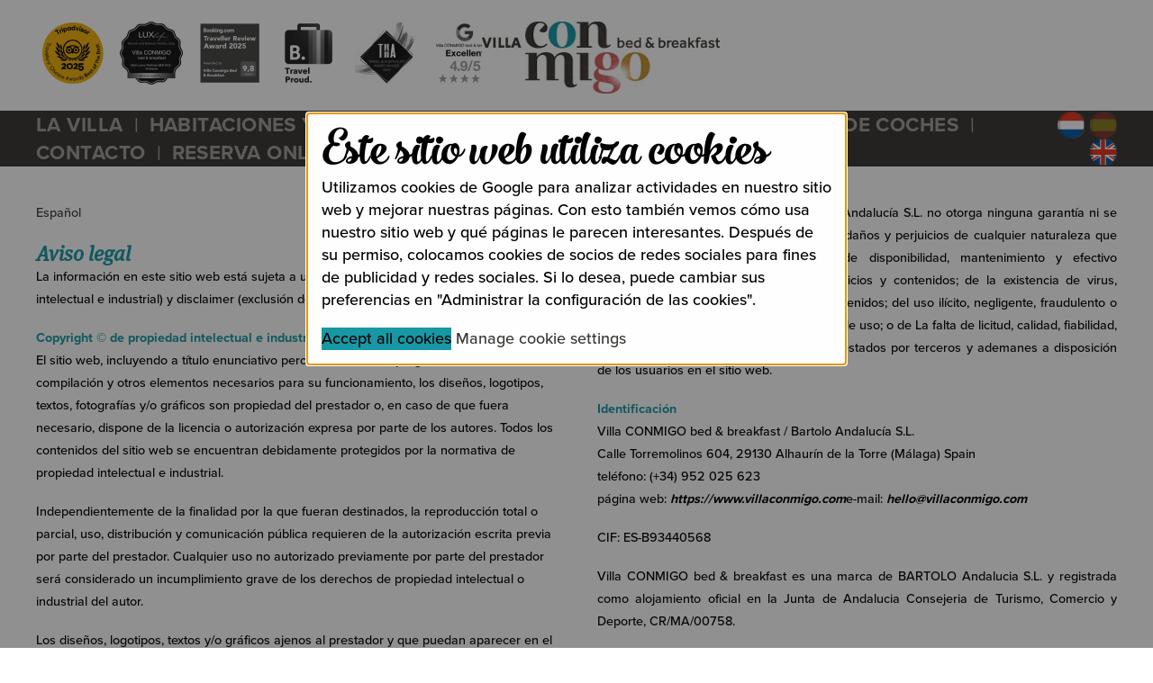

--- FILE ---
content_type: text/html; charset=utf-8
request_url: https://www.villaconmigo.eu/es/juridische-gegevens/
body_size: 6190
content:
<!doctype html>
<!--[if lt IE 9]>
<html class="no-js lt-ie9" lang="es-ES"> <![endif]-->
<!--[if gt IE 8]>
<html class="no-js ie9" lang="es-ES"> <![endif]-->
<!--[if !IE]><!-->
<html class="no-js no-ie" lang="es-ES"> <!--<![endif]-->
<head>
	
	<meta http-equiv="X-UA-Compatible" content="IE=edge,chrome=1"/>
	<title>Aviso legal | Villa Conmigo Bed &amp; Breakfast</title>
	
	<base href="https://www.villaconmigo.eu/"><!--[if lte IE 6]></base><![endif]-->
	<meta name="viewport" content="width=device-width"/>
	<meta name="generator" content="SilverStripe - http://silverstripe.org" />
<meta http-equiv="Content-type" content="text/html; charset=utf-8" />

	<link rel="alternate" hreflang="es-ES" href="https://www.villaconmigo.eu/es/juridische-gegevens/" />

	<link rel="alternate" hreflang="nl-NL" href="https://www.villaconmigo.eu/nl/juridische-gegevens/" />

	<link rel="alternate" hreflang="en-GB" href="https://www.villaconmigo.eu/en/legal-notice/" />



	<meta name="description" content="EspañolAviso legalLa información en este sitio web está sujeta a una política de copyright (de propiedad intelectual e industrial) y disclaimer (exclus&hellip;">
	<meta property="og:site_name" content="Villa Conmigo Bed & Breakfast">
	<meta property="og:title" content="Aviso legal">
	<meta property="og:type" content="website">
	<meta property="og:image" content="https://www.villaconmigo.eu//conmigo/images/socialmedia/banner.png">
	<meta property="og:url" content="https://www.villaconmigo.eu/es/juridische-gegevens/">
	<meta property="og:description" content="EspañolAviso legalLa información en este sitio web está sujeta a una política de copyright (de propiedad intelectual e industrial) y disclaimer (exclus&hellip;">
	<meta property="og:locale" content="es-ES">
	
		<meta property="og:locale:alternate" content="es-ES">
	
		<meta property="og:locale:alternate" content="nl-NL">
	
		<meta property="og:locale:alternate" content="en-GB">
	
	<meta name="twitter:card" content="photo">
	<meta name="twitter:url" content="https://www.villaconmigo.eu/es/juridische-gegevens/">
	<meta name="twitter:image" content="https://www.villaconmigo.eu//conmigo/images/socialmedia/banner.png">
	<meta name="twitter:title" content="EspañolAviso legalLa información en este sitio web está sujeta a una política de copyright (de propiedad intelectual e industrial) y disclaimer (exclus&hellip;">
	<meta name="twitter:site" content="@VillaCONMIGO">
	<link rel="image_src" href="https://www.villaconmigo.eu//conmigo/images/socialmedia/banner.png">

	<link rel="shortcut icon" href="/favicon.ico"/>
	<link rel="apple-touch-icon-precomposed" href="/favicon-152.png">
	<meta name="msapplication-TileImage" content="/favicon-144.png">
	<meta name="msapplication-TileColor" content="#FFFFFF">
	
<link rel="stylesheet" type="text/css" href="/conmigo/css/app.css?m=1646218907" />
<link rel="stylesheet" type="text/css" href="/cookieconsent/css/cookieconsent.css?m=1579775170" />
<script src='conmigo/thirdparty/modernizr/modernizr.min.js'></script>
<script src='https://use.typekit.net/wuy8ecm.js'></script><script>try{Typekit.load({ async: true });}catch(e){}</script>
</head>
<body>
<div class="page-container TermsPage">
	
<header class="header">
    <div class="display-logo">
        
            
            <ul class="awards">
                
                    <li class="awards__item">
                        <a class="awards__link" href="https://www.tripadvisor.com/Hotel_Review-g1028572-d6975579-Reviews-or30-Villa_Conmigo_Bed_and_Breakfast-Alhaurin_de_la_Torre_Province_of_Malaga_Andaluci.html" target="_blank">
                            <img width="70" height="70"
                                 srcset="/assets/Uploads/_resampled/PadWyIxNDAiLCIxNDAiLCJGRkZGRkYiLDBd/Tripadvisor-Award-best-of-the-best-2025.png 2x"
                                 src="/assets/Uploads/_resampled/PadWyI3MCIsIjcwIiwiRkZGRkZGIiwwXQ/Tripadvisor-Award-best-of-the-best-2025.png"
                                 alt="Tripadvisor’s Travelers’ Choice Awards Best of the Best for 2025">
                        </a>
                    </li>
                
                    <li class="awards__item">
                        <a class="awards__link" href="https://lux-life.digital/luxlife-magazine-announces-the-winners-of-the-resorts-retreats-awards-2025/" target="_blank">
                            <img width="70" height="70"
                                 srcset="/assets/AWARDS/_resampled/PadWyIxNDAiLCIxNDAiLCJGRkZGRkYiLDBd/LuxLife-Award-2025-black.jpg 2x"
                                 src="/assets/AWARDS/_resampled/PadWyI3MCIsIjcwIiwiRkZGRkZGIiwwXQ/LuxLife-Award-2025-black.jpg"
                                 alt="luxlife resorts and retreats awards 2025">
                        </a>
                    </li>
                
                    <li class="awards__item">
                        <a class="awards__link" href="https://www.booking.com/traveller-review-awards/index.en-gb.html?aid=356989&amp;label=gog235jc-1DEhB0cmF2ZWxsZXItYXdhcmRzKIICOOgHSApYA2hGiAEBmAEKuAEYyAEN2AED6AEB-AECiAIBqAIEuALD_tKtBsACAdICJDRkNzBiYmZlLWI5OTktNDNhYS1iZmQwLTNkNDQzOTc3YWNiY9gCBOACAQ&amp;sid=fb59889887a7b35a9c49197eb20ed634&amp;tmpl=landing_pages%2Frunway_internal_action&amp;lang=en-gb&amp;soz=1&amp;lang_click=other&amp;cdl=es&amp;lang_changed=1" target="_blank">
                            <img width="70" height="70"
                                 srcset="/assets/AWARDS/_resampled/PadWyIxNDAiLCIxNDAiLCJGRkZGRkYiLDBd/Booking-com-Award-2025.png 2x"
                                 src="/assets/AWARDS/_resampled/PadWyI3MCIsIjcwIiwiRkZGRkZGIiwwXQ/Booking-com-Award-2025.png"
                                 alt="Traveller Review Award 2025">
                        </a>
                    </li>
                
                    <li class="awards__item">
                        <a class="awards__link" href="https://www.booking.com/proud.en-gb.html?aid=356989&amp;label=gog235jc-1DEgVwcm91ZCiCAjjoB0gKWANoRogBAZgBCrgBGMgBDdgBA-gBAfgBAogCAagCBLgCyYDTrQbAAgHSAiRjMDg5YTU0MC02OGJkLTRmYzgtYjFhYy1kMDRjZjcwNmI2OGbYAgTgAgE&amp;sid=fb59889887a7b35a9c49197eb20ed634&amp;tmpl=landing_pages%2Fproud&amp;lang=en-gb&amp;soz=1&amp;lang_click=other&amp;cdl=es&amp;lang_changed=1" target="_blank">
                            <img width="70" height="70"
                                 srcset="/assets/AWARDS/_resampled/PadWyIxNDAiLCIxNDAiLCJGRkZGRkYiLDBd/Booking-com-travel-proud-grey.png 2x"
                                 src="/assets/AWARDS/_resampled/PadWyI3MCIsIjcwIiwiRkZGRkZGIiwwXQ/Booking-com-travel-proud-grey.png"
                                 alt="Booking.com Travel Proud">
                        </a>
                    </li>
                
                    <li class="awards__item">
                        <a class="awards__link" href="https://thawards.com/villa-conmigo-bed-breakfast-is-a-travel-hospitality-award-winner-for-2023/" target="_blank">
                            <img width="70" height="70"
                                 srcset="/assets/Uploads/_resampled/PadWyIxNDAiLCIxNDAiLCJGRkZGRkYiLDBd/VillaCONMIGO-TravelHospitalityAward2023.jpg 2x"
                                 src="/assets/Uploads/_resampled/PadWyI3MCIsIjcwIiwiRkZGRkZGIiwwXQ/VillaCONMIGO-TravelHospitalityAward2023.jpg"
                                 alt="Travel Hospitality Award 2023">
                        </a>
                    </li>
                
                    <li class="awards__item">
                        
                            <img width="70" height="70"
                                 srcset="/assets/AWARDS/_resampled/PadWyIxNDAiLCIxNDAiLCJGRkZGRkYiLDBd/Google-review-2025.png 2x"
                                 src="/assets/AWARDS/_resampled/PadWyI3MCIsIjcwIiwiRkZGRkZGIiwwXQ/Google-review-2025.png"
                                 alt="Google review score 2025">
                        
                    </li>
                
            </ul>
            
        
        <h1>
            <a href="https://www.villaconmigo.eu/" title="Home">
                <img src="conmigo/images/villa-conmigo-b-b-logo.jpg" scrset="conmigo/images/villa-conmigo-b-b-logo@2x.jpg 2x" alt="Villa Conmigo Bed &amp; Breakfast" width="264" height="80" />
            </a>
        </h1>
    </div>
    <div class="navigation" id="sticky-header">
        <div class="slide-in-logo">
            <a class="logo" href="https://www.villaconmigo.eu/" title="Home">
                <img src="conmigo/images/villa-conmigo-b-b-logo.jpg" scrset="conmigo/images/villa-conmigo-b-b-logo@2x.jpg 2x" alt="Villa Conmigo Bed &amp; Breakfast" width="165" height="50" />
            </a>
        </div>

        <button class="c-hamburger c-hamburger--htx" id="togglemenu">
            <span>Activar Menu</span>
        </button>
        
        <nav class="main left">
            <ul>
                
                    <li>
                        
                            <a href="/es/" class="AzulText" title="Bienvenido a nuestro alojamiento…">La Villa</a>
                        
                    </li>
                
                    <li>
                        
                            <a href="/es/kamers-and-prijzen/" class="AmarilloText" title="Una estancia elegante y cómodo...">Habitaciones y Precios</a>
                        
                    </li>
                
                    <li>
                        
                            <a href="/es/ontdek-beleef-en-proef-andalusie/" class="RojoText" title="Descubre la diversidad de Andalucía…">Andalucía</a>
                        
                    </li>
                
                    <li>
                        
                            <a href="/es/links/" class="GreyOscuroText" title="Enlaces Web">Enlaces Web</a>
                        
                    </li>
                
                    <li>
                        
                            <a href="/es/huurauto/" class="BlancoText" title="Alquila tu coche en Malagacar.com">Alquiler de Coches</a>
                        
                    </li>
                
                    <li>
                        
                            <a href="/es/contact/" class="AzulText" title="Contacto">Contacto</a>
                        
                    </li>
                
                    <li>
                        
                            <a href="https://booking.redforts.com/es/o4acfQ00/" class="Text" title="RESERVA ONLINE">RESERVA ONLINE</a>
                        
                    </li>
                
                <li>
                    
                    <form id="SearchForm_SearchForm" action="/es/juridische-gegevens/SearchForm" method="get" enctype="application/x-www-form-urlencoded">
	
	<p id="SearchForm_SearchForm_error" class="message " style="display: none"></p>
	
	<fieldset>
		
		<div id="SearchForm_SearchForm_Search_Holder" class="field text nolabel">
	
	<div class="middleColumn">
		<input type="text" name="Search" value="Buscar" class="text nolabel" id="SearchForm_SearchForm_Search" />
	</div>
	
	
	
</div>

		
		
		<input type="submit" name="action_results" value="IR" class="action" id="SearchForm_SearchForm_action_results" />
		
	</fieldset>
</form>

                    
                </li>
            </ul>
        </nav>
        
        
        
            <nav class="lang right">
                <ul>
                    
                        
                        <li class="current">
                            <a href="/es/juridische-gegevens/" rel="alternate" hreflang="es-ES">
                                <i class="flag es-ES active current"></i>
                            </a>
                        </li>
                        
                    
                        
                        <li class="link">
                            <a href="/nl/juridische-gegevens/" rel="alternate" hreflang="nl-NL">
                                <i class="flag nl-NL active link"></i>
                            </a>
                        </li>
                        
                    
                        
                        <li class="link">
                            <a href="/en/legal-notice/" rel="alternate" hreflang="en-GB">
                                <i class="flag en-GB active link"></i>
                            </a>
                        </li>
                        
                    
                </ul>
            </nav>
        
        
    </div>

    

</header>


	<div class="layout" role="main">
		
<section class="terms  no-hero">
    <article class="two">
        <p><span class="small azul-text negro-text">Español</span></p><h4><span class="small azul-text">Aviso legal</span></h4><p><span class="small">La información en este sitio web está sujeta a una política de copyright (de propiedad intelectual e industrial) y disclaimer (exclusión de garantías y responsabilidad).</span></p><p><strong><span class="small azul-text">Copyright © de propiedad intelectual e industrial<br></span></strong><span class="small">El sitio web, incluyendo a título enunciativo pero no limitativo la programación, edición, compilación y otros </span><span class="small">elementos necesarios para su funcionamiento, los diseños, logotipos, textos, fotografías y/o gráficos son </span><span class="small">propiedad del prestador o, en caso de que fuera necesario, dispone de la licencia o autorización expresa por </span><span class="small">parte de los autores. Todos los contenidos del sitio web se encuentran debidamente protegidos por la </span><span class="small">normativa de propiedad intelectual e industrial.</span></p><p><span class="small">Independientemente de la finalidad por la que fueran destinados, la reproducción total o parcial, uso, </span><span class="small">distribución y comunicación pública requieren de la autorización escrita previa por parte del prestador. </span><span class="small">Cualquier uso no autorizado previamente por parte del prestador será considerado un incumplimiento grave </span><span class="small">de los derechos de propiedad intelectual o industrial del autor.</span></p><p><span class="small">Los diseños, logotipos, textos y/o gráficos ajenos al prestador y que puedan aparecer en el sitio web, </span><span class="small">pertenecen a sus respectivos propietarios, siendo ellos mismos los responsables de cualquier posible </span><span class="small">controversia que pudiera acontecer respecto a los mismos. En todo caso, el prestador cuenta con la </span><span class="small">autorización expresa y previa por parte de los mismos.</span></p><p><span class="small"><strong class="azul-text">Disclaimer (exclusión de garantías y responsabilidad)<br></strong></span><span class="small">La información y el contenido de este sitio web se recopilan con la máxima atención por parte de Villa CONMIGO bed &amp; breakfast. Sin embargo, la información en este sitio web puede contener errores, inexactitudes o errores tipográficos. </span><span class="small">El prestador se exime de cualquier tipo de responsabilidad derivada de la información publicada en nuestro </span><span class="small">sitio web, siempre que esta información haya sido manipulada o introducida por un tercero ajeno.</span></p>
    </article>
    <article class="two">
        <p style="text-align: justify;"><span class="small">Villa CONMIGO bed &amp; breakfast / Bartolo Andalucía S.L. no otorga ninguna garantía ni se hace responsable, en ningún caso, de los daños y perjuicios de cualquier naturaleza que puedan salir a colación de la falta de disponibilidad, mantenimiento y efectivo funcionamiento de la web o de sus servicios y contenidos; de la existencia de virus, programas maliciosos o lesivos en los contenidos; del uso ilícito, negligente, fraudulento o contrario a este Aviso Legal y condiciones de uso; o de La falta de licitud, calidad, fiabilidad, utilidad y disponibilidad de los servicios prestados por terceros y ademanes a disposición de los usuarios en el sitio web.</span></p><p style="text-align: justify;"><span class="small"><strong class="azul-text">Identificación<br></strong></span><span class="small">Villa CONMIGO bed &amp; breakfast / Bartolo Andalucía S.L.<br></span><span class="small">Calle Torremolinos 604, 29130 Alhaurín de la Torre (Málaga) Spain<br></span><span class="small">teléfono: (+34) 952 025 623<br></span><span class="small">página web: <a class="ss-broken" href="https://www.villaconmigo.com/" target="_blank">https://www.villaconmigo.com<br></a></span><span class="small">e-mail: <a href="mailto:hello@villaconmigo.com">hello@villaconmigo.com</a></span></p><p style="text-align: justify;"><span class="small">CIF: ES-B93440568</span></p><p style="text-align: justify;"><span class="small">Villa CONMIGO bed &amp; breakfast es una marca de BARTOLO Andalucia S.L. y registrada como alojamiento oficial en la Junta de Andalucia Consejeria de Turismo, Comercio y Deporte, CR/MA/00758.</span></p><p style="text-align: justify;"><span class="small">BARTOLO Andalucia S.L. está inscrita en el Registro Mercantil de Málaga desde el 20 de noviembre de 2015, Tomo: 5455, Folio: 102, Inscripción: 1, Hoja: MA-130992.</span></p><p style="text-align: justify;"><strong class="azul-text"><span class="small">Ley aplicable y jurisdicción<br></span></strong><span class="small">Para la resolución de las controversias o cuestiones relacionadas con la presente página web o de las </span><span class="small">actividades en esta desarrolladas, será de aplicación la legislación española, a la que se someten </span><span class="small">expresamente las partes, siendo competentes por la resolución de todos los conflictos derivados o </span><span class="small">relacionados con su uso los Juzgados y Tribunales de Málaga.</span></p>
    </article>
</section>

    
<section class="tiles" data-bottom-top="background-position: 50% 100%;" data-center="background-position: 50% 0%;">
    <div class="window GreyClaro"></div>
    <aside>
        <div class="action right">
            
                


<form class="widget_redforts_com">
   <input type=hidden name=acco value="3,4,5,6,7">
   <input type=hidden name=rate value="0,17,19,20,24,25,28,29,34">

   <div class="field-group">
      <div class="field">
         <input id="arrival_redforts_com" class="arrival_redforts_com" placeholder="Arribo">
         
      </div>

      <div class="field">
         <input id="departure_redforts_com" class="departure_redforts_com"  placeholder="Partida">
         
      </div>

      <input type=submit value="Consultar disponibilidad">
   </div>
</form>
   

            

            </a>
        </div>
    </aside>
</section>



	</div>
	
<footer class="footer">
    <section class="pages">
        
            
                <a href="/es/" data-pjax title="Bienvenido a nuestro alojamiento…" class="Azul">Nuestro alojamiento…</a>
            
        
            
                <a href="/es/kamers-and-prijzen/" data-pjax title="Una estancia elegante y cómodo..." class="Amarillo">Nuestras habitaciones y suites elegantes...</a>
            
        
            
                <a href="/es/ontdek-beleef-en-proef-andalusie/" data-pjax title="Descubre la diversidad de Andalucía…" class="Rojo">Descubre la diversidad de Andalucía…</a>
            
        
    </section>
    
    <section class="GreyMedio">
        
            <ul>
                
                    <li>
                        
                            <img src="/assets/logos/_resampled/ScaleHeightWyI3NSJd/CASA-RURA-logo2.png" title="Casa Rural Superior" alt="Casa Rural Superior"
                                 srcset="/assets/logos/CASA-RURA-logo2.png 2x" height="75">
                        
                    </li>
                
                    <li>
                        
                            <a href="https://www.andalucia.org/es/inicio" title="www.andalucia.org" target="_blank">
                                <img src="/assets/logos/_resampled/ScaleHeightWyI3NSJd/ANDALUCIA-logo.png" title="www.andalucia.org" alt="www.andalucia.org"
                                     srcset="/assets/logos/ANDALUCIA-logo.png 2x" height="75">
                            </a>
                        
                    </li>
                
                    <li>
                        
                            <img src="/assets/logos/_resampled/ScaleHeightWyI3NSJd/JUNTA-DE-ANDALUCIA-2020-logo.png" title="Junta de Andalucia" alt="Junta de Andalucia"
                                 srcset="/assets/logos/_resampled/ScaleHeightWyIxNTAiXQ/JUNTA-DE-ANDALUCIA-2020-logo.png 2x" height="75">
                        
                    </li>
                
                    <li>
                        
                            <img src="/assets/logos/_resampled/ScaleHeightWyI3NSJd/COASTA-DEL-SOL-2022-logo.png" title="Costa del Sol" alt="Costa del Sol"
                                 srcset="/assets/logos/_resampled/ScaleHeightWyIxNTAiXQ/COASTA-DEL-SOL-2022-logo.png 2x" height="75">
                        
                    </li>
                
            </ul>
        
        <small>
            <p>Villa CONMIGO bed &amp; breakfast es una marca de BARTOLO Andalucia S.L. y registrada como alojamiento oficial<br>en la Junta de Andalucia Consejeria de Turismo, Comercio y Deporte, CR/MA/00758. BARTOLO Andalucia S.L. está inscrita en el Registro Mercantil<br>de Málaga desde el 20 de noviembre de 2015, Tomo: 5455, Folio: 102, Inscripción: 1, Hoja: MA-130992.</p>
        </small>
    </section>
    
    <section>
        
        <ul class="social-media">
            
                <li>
                    <a href="https://www.facebook.com/villaCONMIGO" title="Facebook" >
                        <img src="/assets/SOCIAL-MEDIA-ICONS/_resampled/ScaleHeightWyI0MCJd/FACEBOOK-icon.png" alt="FACEBOOK icon" />
                        
                    </a>
                </li>
            
                <li>
                    <a href="https://www.instagram.com/villaconmigo/" title="Instagram" >
                        <img src="/assets/SOCIAL-MEDIA-ICONS/_resampled/ScaleHeightWyI0MCJd/INSTAGRAM-icon.png" alt="INSTAGRAM icon" />
                        
                    </a>
                </li>
            
                <li>
                    <a href="https://twitter.com/VillaCONMIGO" title="Twitter" >
                        <img src="/assets/SOCIAL-MEDIA-ICONS/_resampled/ScaleHeightWyI0MCJd/X-icon.png" alt="X icon" />
                        
                    </a>
                </li>
            
                <li>
                    <a href="https://www.pinterest.com/villaconmigo/" title="Pinterest" >
                        <img src="/assets/SOCIAL-MEDIA-ICONS/_resampled/ScaleHeightWyI0MCJd/PINTEREST-icon.png" alt="PINTEREST icon" />
                        
                    </a>
                </li>
            
                <li>
                    <a href="mailto:hello@villaconmigo.com" title="Email" >
                        <img src="/assets/SOCIAL-MEDIA-ICONS/_resampled/ScaleHeightWyI0MCJd/MAIL-icon.png" alt="MAIL icon" />
                        
                    </a>
                </li>
            
                <li>
                    <a href="https://www.tripadvisor.com/Hotel_Review-g1028572-d6975579-Reviews-Villa_Conmigo_Bed_and_Breakfast-Alhaurin_de_la_Torre_Province_of_Malaga_Andalucia.html" title="TripAdvisor" >
                        <img src="/assets/SOCIAL-MEDIA-ICONS/_resampled/ScaleHeightWyI0MCJd/TRIPADVISOR-icon.png" alt="TRIPADVISOR icon" />
                        
                    </a>
                </li>
            
        </ul>
        
        
        <ul class="smallprint">
            <li>Copyright © 2015-2026 BARTOLO Andalucia S.L.</li>
            
                
                    <li><a href="/es/kamers-and-prijzen/terms-and-conditions/" title="Condiciones generales">Condiciones generales</a></li>
                
                    <li><a href="/es/contact/" title="Contacto">Contacto</a></li>
                
                    <li><a href="/es/juridische-gegevens/" title="Aviso legal">Aviso legal</a></li>
                
                    <li><a href="/es/privacy-verklaring/" title="Política de privacidad">Política de privacidad</a></li>
                
                    <li><a href="/es/cookie-statement/" title="Política de cookies">Política de cookies</a></li>
                
            
        </ul>
        
    </section>
</footer>

	
<div class="reveal cookie-consent" id="cookie-consent">
    <h3>Este sitio web utiliza cookies</h3>
    <p>Utilizamos cookies de Google para analizar actividades en nuestro sitio web y mejorar nuestras páginas. Con esto también vemos cómo usa nuestro sitio web y qué páginas le parecen interesantes. Después de su permiso, colocamos cookies de socios de redes sociales para fines de publicidad y redes sociales. Si lo desea, puede cambiar sus preferencias en "Administrar la configuración de las cookies".</p>
    <div class="cookie-consent__buttons">
        <a class="button cookie-consent__button cookie-consent__button--accept" href="acceptAllCookies/acceptAllCookies">Accept all cookies</a>
        <a class="button hollow cookie-consent__button cookie-consent__button--manage" href="/es/cookie-statement/">Manage cookie settings</a>
    </div>
</div>


</div>
<script type="text/javascript" src="/conmigo/_combinedfiles/main.js?m=1588237237"></script><script type="text/javascript" src="//booking.redforts.com/es/o4ac/widget.js"></script><script type="text/javascript" src="/cookieconsent/javascript/dist/cookieconsent.js?m=1579775170"></script><script type="text/javascript" src="/cookieconsent/javascript/dist/cookieconsentpopup.js?m=1579775170"></script></body>
</html>


--- FILE ---
content_type: text/css
request_url: https://www.villaconmigo.eu/conmigo/css/app.css?m=1646218907
body_size: 14628
content:
@import url(https://fonts.googleapis.com/css?family=Rock+Salt);@import url(//hello.myfonts.net/count/350f3a);@charset "UTF-8";a,abbr,acronym,address,applet,article,aside,audio,b,big,blockquote,body,canvas,caption,center,cite,code,dd,del,details,dfn,div,dl,dt,em,embed,fieldset,figcaption,figure,footer,form,h1,h2,h3,h4,h5,h6,header,hgroup,html,i,iframe,img,ins,kbd,label,legend,li,mark,menu,nav,object,ol,output,p,pre,q,ruby,s,samp,section,small,span,strike,strong,sub,summary,sup,table,tbody,td,tfoot,th,thead,time,tr,tt,u,ul,var,video{margin:0;padding:0;border:0;font:inherit;font-size:100%;vertical-align:baseline}html{line-height:1}ol,ul{list-style:none}table{border-collapse:collapse;border-spacing:0}caption,td,th{text-align:left;font-weight:400;vertical-align:middle}blockquote,q{quotes:none}blockquote:after,blockquote:before,q:after,q:before{content:"";content:none}a img{border:0}article,aside,details,figcaption,figure,footer,header,hgroup,menu,nav,section,summary{display:block}html{box-sizing:border-box}*,:after,:before{box-sizing:inherit}

/*!
 *  Font Awesome 4.5.0 by @davegandy - http://fontawesome.io - @fontawesome
 *  License - http://fontawesome.io/license (Font: SIL OFL 1.1, CSS: MIT License)
 */@font-face{font-family:FontAwesome;src:url(/conmigo/fonts/fontawesome-webfont.eot?v=4.5.0);src:url(/conmigo/fonts/fontawesome-webfont.eot?#iefix&v=4.5.0) format("embedded-opentype"),url(/conmigo/fonts/fontawesome-webfont.woff2?v=4.5.0) format("woff2"),url(/conmigo/fonts/fontawesome-webfont.woff?v=4.5.0) format("woff"),url(/conmigo/fonts/fontawesome-webfont.ttf?v=4.5.0) format("truetype"),url(/conmigo/fonts/fontawesome-webfont.svg?v=4.5.0#fontawesomeregular) format("svg");font-weight:400;font-style:normal}.fa{display:inline-block;font:normal normal normal 14px/1 FontAwesome;font-size:inherit;text-rendering:auto;-webkit-font-smoothing:antialiased;-moz-osx-font-smoothing:grayscale}.fa-lg{font-size:1.33333333em;line-height:.75em;vertical-align:-15%}.fa-2x{font-size:2em}.fa-3x{font-size:3em}.fa-4x{font-size:4em}.fa-5x{font-size:5em}.fa-fw{width:1.28571429em;text-align:center}.fa-ul{padding-left:0;margin-left:2.14285714em;list-style-type:none}.fa-ul>li{position:relative}.fa-li{position:absolute;left:-2.14285714em;width:2.14285714em;top:.14285714em;text-align:center}.fa-li.fa-lg{left:-1.85714286em}.fa-border{padding:.2em .25em .15em;border:.08em solid #eee;border-radius:.1em}.fa-pull-left{float:left}.fa-pull-right{float:right}.fa.fa-pull-left{margin-right:.3em}.fa.fa-pull-right{margin-left:.3em}.pull-right{float:right}.pull-left{float:left}.fa.pull-left{margin-right:.3em}.fa.pull-right{margin-left:.3em}.fa-spin{-webkit-animation:fa-spin 2s linear infinite;animation:fa-spin 2s linear infinite}.fa-pulse{-webkit-animation:fa-spin 1s steps(8) infinite;animation:fa-spin 1s steps(8) infinite}@-webkit-keyframes fa-spin{0%{transform:rotate(0deg)}to{transform:rotate(359deg)}}@keyframes fa-spin{0%{transform:rotate(0deg)}to{transform:rotate(359deg)}}.fa-rotate-90{filter:progid:DXImageTransform.Microsoft.BasicImage(rotation=1);transform:rotate(90deg)}.fa-rotate-180{filter:progid:DXImageTransform.Microsoft.BasicImage(rotation=2);transform:rotate(180deg)}.fa-rotate-270{filter:progid:DXImageTransform.Microsoft.BasicImage(rotation=3);transform:rotate(270deg)}.fa-flip-horizontal{filter:progid:DXImageTransform.Microsoft.BasicImage(rotation=0);transform:scaleX(-1)}.fa-flip-vertical{filter:progid:DXImageTransform.Microsoft.BasicImage(rotation=2);transform:scaleY(-1)}:root .fa-flip-horizontal,:root .fa-flip-vertical,:root .fa-rotate-90,:root .fa-rotate-180,:root .fa-rotate-270{filter:none}.fa-stack{position:relative;display:inline-block;width:2em;height:2em;line-height:2em;vertical-align:middle}.fa-stack-1x,.fa-stack-2x{position:absolute;left:0;width:100%;text-align:center}.fa-stack-1x{line-height:inherit}.fa-stack-2x{font-size:2em}.fa-inverse{color:#fff}.fa-glass:before{content:"\F000"}.fa-music:before{content:"\F001"}.fa-search:before{content:"\F002"}.fa-envelope-o:before{content:"\F003"}.fa-heart:before{content:"\F004"}.fa-star:before{content:"\F005"}.fa-star-o:before{content:"\F006"}.fa-user:before{content:"\F007"}.fa-film:before{content:"\F008"}.fa-th-large:before{content:"\F009"}.fa-th:before{content:"\F00A"}.fa-th-list:before{content:"\F00B"}.fa-check:before{content:"\F00C"}.fa-close:before,.fa-remove:before,.fa-times:before{content:"\F00D"}.fa-search-plus:before{content:"\F00E"}.fa-search-minus:before{content:"\F010"}.fa-power-off:before{content:"\F011"}.fa-signal:before{content:"\F012"}.fa-cog:before,.fa-gear:before{content:"\F013"}.fa-trash-o:before{content:"\F014"}.fa-home:before{content:"\F015"}.fa-file-o:before{content:"\F016"}.fa-clock-o:before{content:"\F017"}.fa-road:before{content:"\F018"}.fa-download:before{content:"\F019"}.fa-arrow-circle-o-down:before{content:"\F01A"}.fa-arrow-circle-o-up:before{content:"\F01B"}.fa-inbox:before{content:"\F01C"}.fa-play-circle-o:before{content:"\F01D"}.fa-repeat:before,.fa-rotate-right:before{content:"\F01E"}.fa-refresh:before{content:"\F021"}.fa-list-alt:before{content:"\F022"}.fa-lock:before{content:"\F023"}.fa-flag:before{content:"\F024"}.fa-headphones:before{content:"\F025"}.fa-volume-off:before{content:"\F026"}.fa-volume-down:before{content:"\F027"}.fa-volume-up:before{content:"\F028"}.fa-qrcode:before{content:"\F029"}.fa-barcode:before{content:"\F02A"}.fa-tag:before{content:"\F02B"}.fa-tags:before{content:"\F02C"}.fa-book:before{content:"\F02D"}.fa-bookmark:before{content:"\F02E"}.fa-print:before{content:"\F02F"}.fa-camera:before{content:"\F030"}.fa-font:before{content:"\F031"}.fa-bold:before{content:"\F032"}.fa-italic:before{content:"\F033"}.fa-text-height:before{content:"\F034"}.fa-text-width:before{content:"\F035"}.fa-align-left:before{content:"\F036"}.fa-align-center:before{content:"\F037"}.fa-align-right:before{content:"\F038"}.fa-align-justify:before{content:"\F039"}.fa-list:before{content:"\F03A"}.fa-dedent:before,.fa-outdent:before{content:"\F03B"}.fa-indent:before{content:"\F03C"}.fa-video-camera:before{content:"\F03D"}.fa-image:before,.fa-photo:before,.fa-picture-o:before{content:"\F03E"}.fa-pencil:before{content:"\F040"}.fa-map-marker:before{content:"\F041"}.fa-adjust:before{content:"\F042"}.fa-tint:before{content:"\F043"}.fa-edit:before,.fa-pencil-square-o:before{content:"\F044"}.fa-share-square-o:before{content:"\F045"}.fa-check-square-o:before{content:"\F046"}.fa-arrows:before{content:"\F047"}.fa-step-backward:before{content:"\F048"}.fa-fast-backward:before{content:"\F049"}.fa-backward:before{content:"\F04A"}.fa-play:before{content:"\F04B"}.fa-pause:before{content:"\F04C"}.fa-stop:before{content:"\F04D"}.fa-forward:before{content:"\F04E"}.fa-fast-forward:before{content:"\F050"}.fa-step-forward:before{content:"\F051"}.fa-eject:before{content:"\F052"}.fa-chevron-left:before{content:"\F053"}.fa-chevron-right:before{content:"\F054"}.fa-plus-circle:before{content:"\F055"}.fa-minus-circle:before{content:"\F056"}.fa-times-circle:before{content:"\F057"}.fa-check-circle:before{content:"\F058"}.fa-question-circle:before{content:"\F059"}.fa-info-circle:before{content:"\F05A"}.fa-crosshairs:before{content:"\F05B"}.fa-times-circle-o:before{content:"\F05C"}.fa-check-circle-o:before{content:"\F05D"}.fa-ban:before{content:"\F05E"}.fa-arrow-left:before{content:"\F060"}.fa-arrow-right:before{content:"\F061"}.fa-arrow-up:before{content:"\F062"}.fa-arrow-down:before{content:"\F063"}.fa-mail-forward:before,.fa-share:before{content:"\F064"}.fa-expand:before{content:"\F065"}.fa-compress:before{content:"\F066"}.fa-plus:before{content:"\F067"}.fa-minus:before{content:"\F068"}.fa-asterisk:before{content:"\F069"}.fa-exclamation-circle:before{content:"\F06A"}.fa-gift:before{content:"\F06B"}.fa-leaf:before{content:"\F06C"}.fa-fire:before{content:"\F06D"}.fa-eye:before{content:"\F06E"}.fa-eye-slash:before{content:"\F070"}.fa-exclamation-triangle:before,.fa-warning:before{content:"\F071"}.fa-plane:before{content:"\F072"}.fa-calendar:before{content:"\F073"}.fa-random:before{content:"\F074"}.fa-comment:before{content:"\F075"}.fa-magnet:before{content:"\F076"}.fa-chevron-up:before{content:"\F077"}.fa-chevron-down:before{content:"\F078"}.fa-retweet:before{content:"\F079"}.fa-shopping-cart:before{content:"\F07A"}.fa-folder:before{content:"\F07B"}.fa-folder-open:before{content:"\F07C"}.fa-arrows-v:before{content:"\F07D"}.fa-arrows-h:before{content:"\F07E"}.fa-bar-chart-o:before,.fa-bar-chart:before{content:"\F080"}.fa-twitter-square:before{content:"\F081"}.fa-facebook-square:before{content:"\F082"}.fa-camera-retro:before{content:"\F083"}.fa-key:before{content:"\F084"}.fa-cogs:before,.fa-gears:before{content:"\F085"}.fa-comments:before{content:"\F086"}.fa-thumbs-o-up:before{content:"\F087"}.fa-thumbs-o-down:before{content:"\F088"}.fa-star-half:before{content:"\F089"}.fa-heart-o:before{content:"\F08A"}.fa-sign-out:before{content:"\F08B"}.fa-linkedin-square:before{content:"\F08C"}.fa-thumb-tack:before{content:"\F08D"}.fa-external-link:before{content:"\F08E"}.fa-sign-in:before{content:"\F090"}.fa-trophy:before{content:"\F091"}.fa-github-square:before{content:"\F092"}.fa-upload:before{content:"\F093"}.fa-lemon-o:before{content:"\F094"}.fa-phone:before{content:"\F095"}.fa-square-o:before{content:"\F096"}.fa-bookmark-o:before{content:"\F097"}.fa-phone-square:before{content:"\F098"}.fa-twitter:before{content:"\F099"}.fa-facebook-f:before,.fa-facebook:before{content:"\F09A"}.fa-github:before{content:"\F09B"}.fa-unlock:before{content:"\F09C"}.fa-credit-card:before{content:"\F09D"}.fa-feed:before,.fa-rss:before{content:"\F09E"}.fa-hdd-o:before{content:"\F0A0"}.fa-bullhorn:before{content:"\F0A1"}.fa-bell:before{content:"\F0F3"}.fa-certificate:before{content:"\F0A3"}.fa-hand-o-right:before{content:"\F0A4"}.fa-hand-o-left:before{content:"\F0A5"}.fa-hand-o-up:before{content:"\F0A6"}.fa-hand-o-down:before{content:"\F0A7"}.fa-arrow-circle-left:before{content:"\F0A8"}.fa-arrow-circle-right:before{content:"\F0A9"}.fa-arrow-circle-up:before{content:"\F0AA"}.fa-arrow-circle-down:before{content:"\F0AB"}.fa-globe:before{content:"\F0AC"}.fa-wrench:before{content:"\F0AD"}.fa-tasks:before{content:"\F0AE"}.fa-filter:before{content:"\F0B0"}.fa-briefcase:before{content:"\F0B1"}.fa-arrows-alt:before{content:"\F0B2"}.fa-group:before,.fa-users:before{content:"\F0C0"}.fa-chain:before,.fa-link:before{content:"\F0C1"}.fa-cloud:before{content:"\F0C2"}.fa-flask:before{content:"\F0C3"}.fa-cut:before,.fa-scissors:before{content:"\F0C4"}.fa-copy:before,.fa-files-o:before{content:"\F0C5"}.fa-paperclip:before{content:"\F0C6"}.fa-floppy-o:before,.fa-save:before{content:"\F0C7"}.fa-square:before{content:"\F0C8"}.fa-bars:before,.fa-navicon:before,.fa-reorder:before{content:"\F0C9"}.fa-list-ul:before{content:"\F0CA"}.fa-list-ol:before{content:"\F0CB"}.fa-strikethrough:before{content:"\F0CC"}.fa-underline:before{content:"\F0CD"}.fa-table:before{content:"\F0CE"}.fa-magic:before{content:"\F0D0"}.fa-truck:before{content:"\F0D1"}.fa-pinterest:before{content:"\F0D2"}.fa-pinterest-square:before{content:"\F0D3"}.fa-google-plus-square:before{content:"\F0D4"}.fa-google-plus:before{content:"\F0D5"}.fa-money:before{content:"\F0D6"}.fa-caret-down:before{content:"\F0D7"}.fa-caret-up:before{content:"\F0D8"}.fa-caret-left:before{content:"\F0D9"}.fa-caret-right:before{content:"\F0DA"}.fa-columns:before{content:"\F0DB"}.fa-sort:before,.fa-unsorted:before{content:"\F0DC"}.fa-sort-desc:before,.fa-sort-down:before{content:"\F0DD"}.fa-sort-asc:before,.fa-sort-up:before{content:"\F0DE"}.fa-envelope:before{content:"\F0E0"}.fa-linkedin:before{content:"\F0E1"}.fa-rotate-left:before,.fa-undo:before{content:"\F0E2"}.fa-gavel:before,.fa-legal:before{content:"\F0E3"}.fa-dashboard:before,.fa-tachometer:before{content:"\F0E4"}.fa-comment-o:before{content:"\F0E5"}.fa-comments-o:before{content:"\F0E6"}.fa-bolt:before,.fa-flash:before{content:"\F0E7"}.fa-sitemap:before{content:"\F0E8"}.fa-umbrella:before{content:"\F0E9"}.fa-clipboard:before,.fa-paste:before{content:"\F0EA"}.fa-lightbulb-o:before{content:"\F0EB"}.fa-exchange:before{content:"\F0EC"}.fa-cloud-download:before{content:"\F0ED"}.fa-cloud-upload:before{content:"\F0EE"}.fa-user-md:before{content:"\F0F0"}.fa-stethoscope:before{content:"\F0F1"}.fa-suitcase:before{content:"\F0F2"}.fa-bell-o:before{content:"\F0A2"}.fa-coffee:before{content:"\F0F4"}.fa-cutlery:before{content:"\F0F5"}.fa-file-text-o:before{content:"\F0F6"}.fa-building-o:before{content:"\F0F7"}.fa-hospital-o:before{content:"\F0F8"}.fa-ambulance:before{content:"\F0F9"}.fa-medkit:before{content:"\F0FA"}.fa-fighter-jet:before{content:"\F0FB"}.fa-beer:before{content:"\F0FC"}.fa-h-square:before{content:"\F0FD"}.fa-plus-square:before{content:"\F0FE"}.fa-angle-double-left:before{content:"\F100"}.fa-angle-double-right:before{content:"\F101"}.fa-angle-double-up:before{content:"\F102"}.fa-angle-double-down:before{content:"\F103"}.fa-angle-left:before{content:"\F104"}.fa-angle-right:before{content:"\F105"}.fa-angle-up:before{content:"\F106"}.fa-angle-down:before{content:"\F107"}.fa-desktop:before{content:"\F108"}.fa-laptop:before{content:"\F109"}.fa-tablet:before{content:"\F10A"}.fa-mobile-phone:before,.fa-mobile:before{content:"\F10B"}.fa-circle-o:before{content:"\F10C"}.fa-quote-left:before{content:"\F10D"}.fa-quote-right:before{content:"\F10E"}.fa-spinner:before{content:"\F110"}.fa-circle:before{content:"\F111"}.fa-mail-reply:before,.fa-reply:before{content:"\F112"}.fa-github-alt:before{content:"\F113"}.fa-folder-o:before{content:"\F114"}.fa-folder-open-o:before{content:"\F115"}.fa-smile-o:before{content:"\F118"}.fa-frown-o:before{content:"\F119"}.fa-meh-o:before{content:"\F11A"}.fa-gamepad:before{content:"\F11B"}.fa-keyboard-o:before{content:"\F11C"}.fa-flag-o:before{content:"\F11D"}.fa-flag-checkered:before{content:"\F11E"}.fa-terminal:before{content:"\F120"}.fa-code:before{content:"\F121"}.fa-mail-reply-all:before,.fa-reply-all:before{content:"\F122"}.fa-star-half-empty:before,.fa-star-half-full:before,.fa-star-half-o:before{content:"\F123"}.fa-location-arrow:before{content:"\F124"}.fa-crop:before{content:"\F125"}.fa-code-fork:before{content:"\F126"}.fa-chain-broken:before,.fa-unlink:before{content:"\F127"}.fa-question:before{content:"\F128"}.fa-info:before{content:"\F129"}.fa-exclamation:before{content:"\F12A"}.fa-superscript:before{content:"\F12B"}.fa-subscript:before{content:"\F12C"}.fa-eraser:before{content:"\F12D"}.fa-puzzle-piece:before{content:"\F12E"}.fa-microphone:before{content:"\F130"}.fa-microphone-slash:before{content:"\F131"}.fa-shield:before{content:"\F132"}.fa-calendar-o:before{content:"\F133"}.fa-fire-extinguisher:before{content:"\F134"}.fa-rocket:before{content:"\F135"}.fa-maxcdn:before{content:"\F136"}.fa-chevron-circle-left:before{content:"\F137"}.fa-chevron-circle-right:before{content:"\F138"}.fa-chevron-circle-up:before{content:"\F139"}.fa-chevron-circle-down:before{content:"\F13A"}.fa-html5:before{content:"\F13B"}.fa-css3:before{content:"\F13C"}.fa-anchor:before{content:"\F13D"}.fa-unlock-alt:before{content:"\F13E"}.fa-bullseye:before{content:"\F140"}.fa-ellipsis-h:before{content:"\F141"}.fa-ellipsis-v:before{content:"\F142"}.fa-rss-square:before{content:"\F143"}.fa-play-circle:before{content:"\F144"}.fa-ticket:before{content:"\F145"}.fa-minus-square:before{content:"\F146"}.fa-minus-square-o:before{content:"\F147"}.fa-level-up:before{content:"\F148"}.fa-level-down:before{content:"\F149"}.fa-check-square:before{content:"\F14A"}.fa-pencil-square:before{content:"\F14B"}.fa-external-link-square:before{content:"\F14C"}.fa-share-square:before{content:"\F14D"}.fa-compass:before{content:"\F14E"}.fa-caret-square-o-down:before,.fa-toggle-down:before{content:"\F150"}.fa-caret-square-o-up:before,.fa-toggle-up:before{content:"\F151"}.fa-caret-square-o-right:before,.fa-toggle-right:before{content:"\F152"}.fa-eur:before,.fa-euro:before{content:"\F153"}.fa-gbp:before{content:"\F154"}.fa-dollar:before,.fa-usd:before{content:"\F155"}.fa-inr:before,.fa-rupee:before{content:"\F156"}.fa-cny:before,.fa-jpy:before,.fa-rmb:before,.fa-yen:before{content:"\F157"}.fa-rouble:before,.fa-rub:before,.fa-ruble:before{content:"\F158"}.fa-krw:before,.fa-won:before{content:"\F159"}.fa-bitcoin:before,.fa-btc:before{content:"\F15A"}.fa-file:before{content:"\F15B"}.fa-file-text:before{content:"\F15C"}.fa-sort-alpha-asc:before{content:"\F15D"}.fa-sort-alpha-desc:before{content:"\F15E"}.fa-sort-amount-asc:before{content:"\F160"}.fa-sort-amount-desc:before{content:"\F161"}.fa-sort-numeric-asc:before{content:"\F162"}.fa-sort-numeric-desc:before{content:"\F163"}.fa-thumbs-up:before{content:"\F164"}.fa-thumbs-down:before{content:"\F165"}.fa-youtube-square:before{content:"\F166"}.fa-youtube:before{content:"\F167"}.fa-xing:before{content:"\F168"}.fa-xing-square:before{content:"\F169"}.fa-youtube-play:before{content:"\F16A"}.fa-dropbox:before{content:"\F16B"}.fa-stack-overflow:before{content:"\F16C"}.fa-instagram:before{content:"\F16D"}.fa-flickr:before{content:"\F16E"}.fa-adn:before{content:"\F170"}.fa-bitbucket:before{content:"\F171"}.fa-bitbucket-square:before{content:"\F172"}.fa-tumblr:before{content:"\F173"}.fa-tumblr-square:before{content:"\F174"}.fa-long-arrow-down:before{content:"\F175"}.fa-long-arrow-up:before{content:"\F176"}.fa-long-arrow-left:before{content:"\F177"}.fa-long-arrow-right:before{content:"\F178"}.fa-apple:before{content:"\F179"}.fa-windows:before{content:"\F17A"}.fa-android:before{content:"\F17B"}.fa-linux:before{content:"\F17C"}.fa-dribbble:before{content:"\F17D"}.fa-skype:before{content:"\F17E"}.fa-foursquare:before{content:"\F180"}.fa-trello:before{content:"\F181"}.fa-female:before{content:"\F182"}.fa-male:before{content:"\F183"}.fa-gittip:before,.fa-gratipay:before{content:"\F184"}.fa-sun-o:before{content:"\F185"}.fa-moon-o:before{content:"\F186"}.fa-archive:before{content:"\F187"}.fa-bug:before{content:"\F188"}.fa-vk:before{content:"\F189"}.fa-weibo:before{content:"\F18A"}.fa-renren:before{content:"\F18B"}.fa-pagelines:before{content:"\F18C"}.fa-stack-exchange:before{content:"\F18D"}.fa-arrow-circle-o-right:before{content:"\F18E"}.fa-arrow-circle-o-left:before{content:"\F190"}.fa-caret-square-o-left:before,.fa-toggle-left:before{content:"\F191"}.fa-dot-circle-o:before{content:"\F192"}.fa-wheelchair:before{content:"\F193"}.fa-vimeo-square:before{content:"\F194"}.fa-try:before,.fa-turkish-lira:before{content:"\F195"}.fa-plus-square-o:before{content:"\F196"}.fa-space-shuttle:before{content:"\F197"}.fa-slack:before{content:"\F198"}.fa-envelope-square:before{content:"\F199"}.fa-wordpress:before{content:"\F19A"}.fa-openid:before{content:"\F19B"}.fa-bank:before,.fa-institution:before,.fa-university:before{content:"\F19C"}.fa-graduation-cap:before,.fa-mortar-board:before{content:"\F19D"}.fa-yahoo:before{content:"\F19E"}.fa-google:before{content:"\F1A0"}.fa-reddit:before{content:"\F1A1"}.fa-reddit-square:before{content:"\F1A2"}.fa-stumbleupon-circle:before{content:"\F1A3"}.fa-stumbleupon:before{content:"\F1A4"}.fa-delicious:before{content:"\F1A5"}.fa-digg:before{content:"\F1A6"}.fa-pied-piper:before{content:"\F1A7"}.fa-pied-piper-alt:before{content:"\F1A8"}.fa-drupal:before{content:"\F1A9"}.fa-joomla:before{content:"\F1AA"}.fa-language:before{content:"\F1AB"}.fa-fax:before{content:"\F1AC"}.fa-building:before{content:"\F1AD"}.fa-child:before{content:"\F1AE"}.fa-paw:before{content:"\F1B0"}.fa-spoon:before{content:"\F1B1"}.fa-cube:before{content:"\F1B2"}.fa-cubes:before{content:"\F1B3"}.fa-behance:before{content:"\F1B4"}.fa-behance-square:before{content:"\F1B5"}.fa-steam:before{content:"\F1B6"}.fa-steam-square:before{content:"\F1B7"}.fa-recycle:before{content:"\F1B8"}.fa-automobile:before,.fa-car:before{content:"\F1B9"}.fa-cab:before,.fa-taxi:before{content:"\F1BA"}.fa-tree:before{content:"\F1BB"}.fa-spotify:before{content:"\F1BC"}.fa-deviantart:before{content:"\F1BD"}.fa-soundcloud:before{content:"\F1BE"}.fa-database:before{content:"\F1C0"}.fa-file-pdf-o:before{content:"\F1C1"}.fa-file-word-o:before{content:"\F1C2"}.fa-file-excel-o:before{content:"\F1C3"}.fa-file-powerpoint-o:before{content:"\F1C4"}.fa-file-image-o:before,.fa-file-photo-o:before,.fa-file-picture-o:before{content:"\F1C5"}.fa-file-archive-o:before,.fa-file-zip-o:before{content:"\F1C6"}.fa-file-audio-o:before,.fa-file-sound-o:before{content:"\F1C7"}.fa-file-movie-o:before,.fa-file-video-o:before{content:"\F1C8"}.fa-file-code-o:before{content:"\F1C9"}.fa-vine:before{content:"\F1CA"}.fa-codepen:before{content:"\F1CB"}.fa-jsfiddle:before{content:"\F1CC"}.fa-life-bouy:before,.fa-life-buoy:before,.fa-life-ring:before,.fa-life-saver:before,.fa-support:before{content:"\F1CD"}.fa-circle-o-notch:before{content:"\F1CE"}.fa-ra:before,.fa-rebel:before{content:"\F1D0"}.fa-empire:before,.fa-ge:before{content:"\F1D1"}.fa-git-square:before{content:"\F1D2"}.fa-git:before{content:"\F1D3"}.fa-hacker-news:before,.fa-y-combinator-square:before,.fa-yc-square:before{content:"\F1D4"}.fa-tencent-weibo:before{content:"\F1D5"}.fa-qq:before{content:"\F1D6"}.fa-wechat:before,.fa-weixin:before{content:"\F1D7"}.fa-paper-plane:before,.fa-send:before{content:"\F1D8"}.fa-paper-plane-o:before,.fa-send-o:before{content:"\F1D9"}.fa-history:before{content:"\F1DA"}.fa-circle-thin:before{content:"\F1DB"}.fa-header:before{content:"\F1DC"}.fa-paragraph:before{content:"\F1DD"}.fa-sliders:before{content:"\F1DE"}.fa-share-alt:before{content:"\F1E0"}.fa-share-alt-square:before{content:"\F1E1"}.fa-bomb:before{content:"\F1E2"}.fa-futbol-o:before,.fa-soccer-ball-o:before{content:"\F1E3"}.fa-tty:before{content:"\F1E4"}.fa-binoculars:before{content:"\F1E5"}.fa-plug:before{content:"\F1E6"}.fa-slideshare:before{content:"\F1E7"}.fa-twitch:before{content:"\F1E8"}.fa-yelp:before{content:"\F1E9"}.fa-newspaper-o:before{content:"\F1EA"}.fa-wifi:before{content:"\F1EB"}.fa-calculator:before{content:"\F1EC"}.fa-paypal:before{content:"\F1ED"}.fa-google-wallet:before{content:"\F1EE"}.fa-cc-visa:before{content:"\F1F0"}.fa-cc-mastercard:before{content:"\F1F1"}.fa-cc-discover:before{content:"\F1F2"}.fa-cc-amex:before{content:"\F1F3"}.fa-cc-paypal:before{content:"\F1F4"}.fa-cc-stripe:before{content:"\F1F5"}.fa-bell-slash:before{content:"\F1F6"}.fa-bell-slash-o:before{content:"\F1F7"}.fa-trash:before{content:"\F1F8"}.fa-copyright:before{content:"\F1F9"}.fa-at:before{content:"\F1FA"}.fa-eyedropper:before{content:"\F1FB"}.fa-paint-brush:before{content:"\F1FC"}.fa-birthday-cake:before{content:"\F1FD"}.fa-area-chart:before{content:"\F1FE"}.fa-pie-chart:before{content:"\F200"}.fa-line-chart:before{content:"\F201"}.fa-lastfm:before{content:"\F202"}.fa-lastfm-square:before{content:"\F203"}.fa-toggle-off:before{content:"\F204"}.fa-toggle-on:before{content:"\F205"}.fa-bicycle:before{content:"\F206"}.fa-bus:before{content:"\F207"}.fa-ioxhost:before{content:"\F208"}.fa-angellist:before{content:"\F209"}.fa-cc:before{content:"\F20A"}.fa-ils:before,.fa-shekel:before,.fa-sheqel:before{content:"\F20B"}.fa-meanpath:before{content:"\F20C"}.fa-buysellads:before{content:"\F20D"}.fa-connectdevelop:before{content:"\F20E"}.fa-dashcube:before{content:"\F210"}.fa-forumbee:before{content:"\F211"}.fa-leanpub:before{content:"\F212"}.fa-sellsy:before{content:"\F213"}.fa-shirtsinbulk:before{content:"\F214"}.fa-simplybuilt:before{content:"\F215"}.fa-skyatlas:before{content:"\F216"}.fa-cart-plus:before{content:"\F217"}.fa-cart-arrow-down:before{content:"\F218"}.fa-diamond:before{content:"\F219"}.fa-ship:before{content:"\F21A"}.fa-user-secret:before{content:"\F21B"}.fa-motorcycle:before{content:"\F21C"}.fa-street-view:before{content:"\F21D"}.fa-heartbeat:before{content:"\F21E"}.fa-venus:before{content:"\F221"}.fa-mars:before{content:"\F222"}.fa-mercury:before{content:"\F223"}.fa-intersex:before,.fa-transgender:before{content:"\F224"}.fa-transgender-alt:before{content:"\F225"}.fa-venus-double:before{content:"\F226"}.fa-mars-double:before{content:"\F227"}.fa-venus-mars:before{content:"\F228"}.fa-mars-stroke:before{content:"\F229"}.fa-mars-stroke-v:before{content:"\F22A"}.fa-mars-stroke-h:before{content:"\F22B"}.fa-neuter:before{content:"\F22C"}.fa-genderless:before{content:"\F22D"}.fa-facebook-official:before{content:"\F230"}.fa-pinterest-p:before{content:"\F231"}.fa-whatsapp:before{content:"\F232"}.fa-server:before{content:"\F233"}.fa-user-plus:before{content:"\F234"}.fa-user-times:before{content:"\F235"}.fa-bed:before,.fa-hotel:before{content:"\F236"}.fa-viacoin:before{content:"\F237"}.fa-train:before{content:"\F238"}.fa-subway:before{content:"\F239"}.fa-medium:before{content:"\F23A"}.fa-y-combinator:before,.fa-yc:before{content:"\F23B"}.fa-optin-monster:before{content:"\F23C"}.fa-opencart:before{content:"\F23D"}.fa-expeditedssl:before{content:"\F23E"}.fa-battery-4:before,.fa-battery-full:before{content:"\F240"}.fa-battery-3:before,.fa-battery-three-quarters:before{content:"\F241"}.fa-battery-2:before,.fa-battery-half:before{content:"\F242"}.fa-battery-1:before,.fa-battery-quarter:before{content:"\F243"}.fa-battery-0:before,.fa-battery-empty:before{content:"\F244"}.fa-mouse-pointer:before{content:"\F245"}.fa-i-cursor:before{content:"\F246"}.fa-object-group:before{content:"\F247"}.fa-object-ungroup:before{content:"\F248"}.fa-sticky-note:before{content:"\F249"}.fa-sticky-note-o:before{content:"\F24A"}.fa-cc-jcb:before{content:"\F24B"}.fa-cc-diners-club:before{content:"\F24C"}.fa-clone:before{content:"\F24D"}.fa-balance-scale:before{content:"\F24E"}.fa-hourglass-o:before{content:"\F250"}.fa-hourglass-1:before,.fa-hourglass-start:before{content:"\F251"}.fa-hourglass-2:before,.fa-hourglass-half:before{content:"\F252"}.fa-hourglass-3:before,.fa-hourglass-end:before{content:"\F253"}.fa-hourglass:before{content:"\F254"}.fa-hand-grab-o:before,.fa-hand-rock-o:before{content:"\F255"}.fa-hand-paper-o:before,.fa-hand-stop-o:before{content:"\F256"}.fa-hand-scissors-o:before{content:"\F257"}.fa-hand-lizard-o:before{content:"\F258"}.fa-hand-spock-o:before{content:"\F259"}.fa-hand-pointer-o:before{content:"\F25A"}.fa-hand-peace-o:before{content:"\F25B"}.fa-trademark:before{content:"\F25C"}.fa-registered:before{content:"\F25D"}.fa-creative-commons:before{content:"\F25E"}.fa-gg:before{content:"\F260"}.fa-gg-circle:before{content:"\F261"}.fa-tripadvisor:before{content:"\F262"}.fa-odnoklassniki:before{content:"\F263"}.fa-odnoklassniki-square:before{content:"\F264"}.fa-get-pocket:before{content:"\F265"}.fa-wikipedia-w:before{content:"\F266"}.fa-safari:before{content:"\F267"}.fa-chrome:before{content:"\F268"}.fa-firefox:before{content:"\F269"}.fa-opera:before{content:"\F26A"}.fa-internet-explorer:before{content:"\F26B"}.fa-television:before,.fa-tv:before{content:"\F26C"}.fa-contao:before{content:"\F26D"}.fa-500px:before{content:"\F26E"}.fa-amazon:before{content:"\F270"}.fa-calendar-plus-o:before{content:"\F271"}.fa-calendar-minus-o:before{content:"\F272"}.fa-calendar-times-o:before{content:"\F273"}.fa-calendar-check-o:before{content:"\F274"}.fa-industry:before{content:"\F275"}.fa-map-pin:before{content:"\F276"}.fa-map-signs:before{content:"\F277"}.fa-map-o:before{content:"\F278"}.fa-map:before{content:"\F279"}.fa-commenting:before{content:"\F27A"}.fa-commenting-o:before{content:"\F27B"}.fa-houzz:before{content:"\F27C"}.fa-vimeo:before{content:"\F27D"}.fa-black-tie:before{content:"\F27E"}.fa-fonticons:before{content:"\F280"}.fa-reddit-alien:before{content:"\F281"}.fa-edge:before{content:"\F282"}.fa-credit-card-alt:before{content:"\F283"}.fa-codiepie:before{content:"\F284"}.fa-modx:before{content:"\F285"}.fa-fort-awesome:before{content:"\F286"}.fa-usb:before{content:"\F287"}.fa-product-hunt:before{content:"\F288"}.fa-mixcloud:before{content:"\F289"}.fa-scribd:before{content:"\F28A"}.fa-pause-circle:before{content:"\F28B"}.fa-pause-circle-o:before{content:"\F28C"}.fa-stop-circle:before{content:"\F28D"}.fa-stop-circle-o:before{content:"\F28E"}.fa-shopping-bag:before{content:"\F290"}.fa-shopping-basket:before{content:"\F291"}.fa-hashtag:before{content:"\F292"}.fa-bluetooth:before{content:"\F293"}.fa-bluetooth-b:before{content:"\F294"}.fa-percent:before{content:"\F295"}@font-face{font-family:NoSevenRegular;src:url(/conmigo/fonts/3586D7_0_0.eot);src:url(/conmigo/fonts/3586D7_0_0.eot?#iefix) format("embedded-opentype"),url(/conmigo/fonts/3586D7_0_0.woff2) format("woff2"),url(/conmigo/fonts/3586D7_0_0.woff) format("woff"),url(/conmigo/fonts/3586D7_0_0.ttf) format("truetype")}.c-hamburger{display:block;position:relative;overflow:hidden;margin:0;padding:0;width:60px;height:60px;font-size:0;text-indent:-9999px;-webkit-appearance:none;-moz-appearance:none;appearance:none;box-shadow:none;border-radius:none;border:none;cursor:pointer;transition:background .3s}.c-hamburger:focus{outline:none}.c-hamburger span{display:block;position:absolute;top:26.5px;left:10px;right:10px;height:7px;background:#3b3734}.c-hamburger span:after,.c-hamburger span:before{position:absolute;display:block;left:0;width:100%;height:7px;background-color:#3b3734;content:""}.c-hamburger span:before{top:-13px}.c-hamburger span:after{bottom:-13px}.c-hamburger--rot{background-color:#28aadc}.c-hamburger--rot span{transition:transform .3s}.c-hamburger--rot.is-active{background-color:#166888}.c-hamburger--rot.is-active span{transform:rotate(90deg)}.c-hamburger--htx{background-color:#fff}.c-hamburger--htx span{transition:background 0s .3s}.c-hamburger--htx span:after,.c-hamburger--htx span:before{transition-duration:.3s,.3s;transition-delay:.3s,0s}.c-hamburger--htx span:before{transition-property:top,transform}.c-hamburger--htx span:after{transition-property:bottom,transform}.c-hamburger--htx.is-active{background-color:#c85859}.c-hamburger--htx.is-active span{background:none}.c-hamburger--htx.is-active span:before{top:0;transform:rotate(45deg)}.c-hamburger--htx.is-active span:after{bottom:0;transform:rotate(-45deg)}.c-hamburger--htx.is-active span:after,.c-hamburger--htx.is-active span:before{transition-delay:0s,.3s}.c-hamburger--htla{background-color:#32dc64}.c-hamburger--htla span{transition:transform .3s}.c-hamburger--htla span:before{transform-origin:top right;transition:transform .3s,width .3s,top .3s}.c-hamburger--htla span:after{transform-origin:bottom right;transition:transform .3s,width .3s,bottom .3s}.c-hamburger--htla.is-active{background-color:#19903c}.c-hamburger--htla.is-active span{transform:rotate(180deg)}.c-hamburger--htla.is-active span:after,.c-hamburger--htla.is-active span:before{width:50%}.c-hamburger--htla.is-active span:before{top:0;transform:translateX(27px) translateY(3.5px) rotate(45deg)}.c-hamburger--htla.is-active span:after{bottom:0;transform:translateX(27px) translateY(-3.5px) rotate(-45deg)}.c-hamburger--htra{background-color:#ff9650}.c-hamburger--htra span{transition:transform .3s}.c-hamburger--htra span:before{transform-origin:top left;transition:transform .3s,width .3s,top .3s}.c-hamburger--htra span:after{transform-origin:bottom left;transition:transform .3s,width .3s,bottom .3s}.c-hamburger--htra.is-active{background-color:#e95d00}.c-hamburger--htra.is-active span{transform:rotate(180deg)}.c-hamburger--htra.is-active span:after,.c-hamburger--htra.is-active span:before{width:50%}.c-hamburger--htra.is-active span:before{top:0;transform:translateX(-7px) translateY(3.5px) rotate(-45deg)}.c-hamburger--htra.is-active span:after{bottom:0;transform:translateX(-7px) translateY(-3.5px) rotate(45deg)}input[type=email],input[type=number],input[type=password],input[type=search],input[type=tel],input[type=text],input[type=url],select,textarea{height:38px;padding:6px 10px;background-color:#fff;border:1px solid #d1d1d1;border-radius:4px;box-shadow:none;box-sizing:border-box;display:block;font-size:.9rem;font-family:proxima-nova,sans-serif;line-height:1}input[type=email],input[type=number],input[type=password],input[type=search],input[type=tel],input[type=text],input[type=url],textarea{-webkit-appearance:none;-moz-appearance:none;appearance:none}textarea{min-height:100px;padding-top:6px;padding-bottom:6px}input[type=email]:focus,input[type=number]:focus,input[type=password]:focus,input[type=search]:focus,input[type=tel]:focus,input[type=text]:focus,input[type=url]:focus,select:focus,textarea:focus{border:1px solid #33c3f0;outline:0}label,legend{display:block;margin-bottom:.5rem;font-weight:600}fieldset{border-width:0}input[type=checkbox],input[type=radio]{display:inline}label>.label-body{display:inline-block;margin-left:.5rem;font-weight:400}fieldset{border:none;padding:0}.field .middleColumn input[type=email],.field .middleColumn input[type=password],.field .middleColumn input[type=text],.field .middleColumn textarea{border:1px solid #1798a4;background-color:#fff}.field{padding-bottom:10px;display:block;float:left;width:100%}.field label.left{padding:0;margin-bottom:2px}.field select{width:100%;font-size:inherit;color:inherit}.field .description{margin-left:30%;display:block;width:100%;font-size:1rem;font-style:italic;color:#999}.field .middleColumn{margin-bottom:0}.field .middleColumn input[type=date],.field .middleColumn input[type=datetime],.field .middleColumn input[type=email],.field .middleColumn input[type=number],.field .middleColumn input[type=password],.field .middleColumn input[type=search],.field .middleColumn input[type=tel],.field .middleColumn input[type=text],.field .middleColumn input[type=time],.field .middleColumn input[type=url],.field .middleColumn textarea{background-color:#f0f0f0;width:100%;margin-bottom:0}.field.optionset .middleColumn{display:block;float:left;width:100%}.field.optionset .middleColumn ul.optionset{list-style-type:none}.field.optionset .middleColumn ul.optionset li{display:inline-block;float:left;margin-right:12px}.field.optionset .middleColumn ul.optionset li input.radio{margin-right:7px;display:inline-block}.field.optionset .middleColumn ul.optionset li label{display:inline-block;line-height:1}.field.checkbox{width:100%}.field.checkbox input.checkbox{float:left;margin-right:5px}.field.checkbox label.right{float:none;text-align:left;line-height:20px}input[type=submit]{padding:6px 12px;border:0;text-transform:uppercase;color:#fff;background-color:#da5f60;border-radius:4px}.message{display:block;float:left;width:100%;border-radius:4px;padding:3px 6px;color:#fff}.message.error,.message.required,.message.validation{background-color:#da5f60}@media only screen and (min-width:100px) and (max-width:767px){.field label.left,.field select{width:100%}.field .description{margin-left:0;width:100%}.field .middleColumn input[type=date],.field .middleColumn input[type=datetime],.field .middleColumn input[type=email],.field .middleColumn input[type=number],.field .middleColumn input[type=password],.field .middleColumn input[type=search],.field .middleColumn input[type=tel],.field .middleColumn input[type=text],.field .middleColumn input[type=time],.field .middleColumn input[type=url],.field .middleColumn textarea{width:100%}.field.optionset .middleColumn{float:none;width:100%}}i.flag{display:inline-block;width:30px;height:30px;background-image:url(/conmigo/images/villa-conmigo-flags.png);background-size:93px 60px;background-position:0 0;opacity:1;transition:opacity .15s ease-in-out}@media only screen and (-o-min-device-pixel-ratio:2/1),only screen and (-webkit-min-device-pixel-ratio:2),only screen and (min--moz-device-pixel-ratio:2),only screen and (min-device-pixel-ratio:2){i.flag{background-image:url(/conmigo/images/villa-conmigo-flags@2x.png)}}i.flag:hover{opacity:.4}i.flag.current{opacity:.4;cursor:default}i.flag.nl-NL{background-position:0 0}i.flag.en-GB{background-position:-31px 0}i.flag.es-ES{background-position:-62px 0}.Azul{background-color:#1798a4;color:#fff}.azul-text,.azul-text:active,.azul-text:focus,.azul-text:hover,.AzulText,.AzulText:active,.AzulText:focus,.AzulText:hover{color:#1798a4}.Rojo{background-color:#c85859;color:#fff}.rojo-text,.rojo-text:active,.rojo-text:focus,.rojo-text:hover,.RojoText,.RojoText:active,.RojoText:focus,.RojoText:hover{color:#c85859}.Amarillo{background-color:#b98e30;color:#fff}.amarillo-text,.amarillo-text:active,.amarillo-text:focus,.amarillo-text:hover,.AmarilloText,.AmarilloText:active,.AmarilloText:focus,.AmarilloText:hover{color:#b98e30}.Negro{background-color:#3b3734;color:#fff}.Blanco,.negro-text,.negro-text:active,.negro-text:focus,.negro-text:hover,.NegroText,.NegroText:active,.NegroText:focus,.NegroText:hover{color:#3b3734}.Blanco{background-color:#fff}.blanco-text,.blanco-text:active,.blanco-text:focus,.blanco-text:hover,.BlancoText,.BlancoText:active,.BlancoText:focus,.BlancoText:hover{color:#fff}.GreyClaro{background-color:#edecec;color:#3b3734}.grey-claro-text,.grey-claro-text:active,.grey-claro-text:focus,.grey-claro-text:hover,.GreyClaroText,.GreyClaroText:active,.GreyClaroText:focus,.GreyClaroText:hover{color:#edecec}.GreyMedio{background-color:#cbc7c6;color:#3b3734}.grey-medio-text,.grey-medio-text:active,.grey-medio-text:focus,.grey-medio-text:hover,.GreyMedioText,.GreyMedioText:active,.GreyMedioText:focus,.GreyMedioText:hover{color:#cbc7c6}.GreyOscuro{background-color:#74706e;color:#fff}.grey-oscuro-text,.grey-oscuro-text:active,.grey-oscuro-text:focus,.grey-oscuro-text:hover,.GreyOscuroText,.GreyOscuroText:active,.GreyOscuroText:focus,.GreyOscuroText:hover{color:#74706e}nav.subnavigation{float:left;display:block;margin-right:.52356021%;width:100%;padding:10px 20px;font-size:.9rem}nav.subnavigation:last-child{margin-right:0}@media screen and (min-width:1050px){nav.subnavigation{padding:20px 40px}}nav.subnavigation ul{color:#3b3734}nav.subnavigation ul li{display:inline-block;font-weight:800}nav.subnavigation ul li:after{content:"|";margin:0 10px 0 6px}nav.subnavigation ul li:last-child:after{content:"";margin:0}.swiper-container{margin:0 auto;overflow:hidden;z-index:1}.swiper-container-no-flexbox .swiper-slide{float:left}.swiper-container-vertical>.swiper-wrapper{flex-direction:column}.swiper-wrapper{position:relative;width:100%;height:100%;z-index:1;display:flex;transition-property:transform;box-sizing:content-box}.swiper-container-android .swiper-slide,.swiper-wrapper{transform:translateZ(0)}.swiper-container-multirow>.swiper-wrapper{-webkit-box-lines:multiple;-moz-box-lines:multiple;flex-wrap:wrap}.swiper-container-free-mode>.swiper-wrapper{transition-timing-function:ease-out;margin:0 auto}.swiper-slide{-webkit-flex-shrink:0;-ms-flex:0 0 auto;flex-shrink:0;width:100%;height:100%;position:relative}.swiper-container-autoheight,.swiper-container-autoheight .swiper-slide{height:auto}.swiper-container-autoheight .swiper-wrapper{align-items:flex-start;transition-property:transform,height}.swiper-container .swiper-notification{position:absolute;left:0;top:0;pointer-events:none;opacity:0;z-index:-1000}.swiper-wp8-horizontal{touch-action:pan-y}.swiper-wp8-vertical{touch-action:pan-x}.swiper-button-next,.swiper-button-prev{position:absolute;top:50%;width:27px;height:44px;margin-top:-22px;z-index:10;cursor:pointer;background-size:27px 44px;background-position:50%;background-repeat:no-repeat}.swiper-button-next.swiper-button-disabled,.swiper-button-prev.swiper-button-disabled{opacity:.35;cursor:auto;pointer-events:none}.swiper-button-prev,.swiper-container-rtl .swiper-button-next{background-image:url("data:image/svg+xml;charset=utf-8,%3Csvg xmlns='http://www.w3.org/2000/svg' viewBox='0 0 27 44'%3E%3Cpath d='M0 22L22 0l2.1 2.1L4.2 22l19.9 19.9L22 44 0 22z' fill='%23007aff'/%3E%3C/svg%3E");left:10px;right:auto}.swiper-button-prev.swiper-button-black,.swiper-container-rtl .swiper-button-next.swiper-button-black{background-image:url("data:image/svg+xml;charset=utf-8,%3Csvg xmlns='http://www.w3.org/2000/svg' viewBox='0 0 27 44'%3E%3Cpath d='M0 22L22 0l2.1 2.1L4.2 22l19.9 19.9L22 44 0 22z'/%3E%3C/svg%3E")}.swiper-button-prev.swiper-button-white,.swiper-container-rtl .swiper-button-next.swiper-button-white{background-image:url("data:image/svg+xml;charset=utf-8,%3Csvg xmlns='http://www.w3.org/2000/svg' viewBox='0 0 27 44'%3E%3Cpath d='M0 22L22 0l2.1 2.1L4.2 22l19.9 19.9L22 44 0 22z' fill='%23fff'/%3E%3C/svg%3E")}.swiper-button-next,.swiper-container-rtl .swiper-button-prev{background-image:url("data:image/svg+xml;charset=utf-8,%3Csvg xmlns='http://www.w3.org/2000/svg' viewBox='0 0 27 44'%3E%3Cpath d='M27 22L5 44l-2.1-2.1L22.8 22 2.9 2.1 5 0l22 22z' fill='%23007aff'/%3E%3C/svg%3E");right:10px;left:auto}.swiper-button-next.swiper-button-black,.swiper-container-rtl .swiper-button-prev.swiper-button-black{background-image:url("data:image/svg+xml;charset=utf-8,%3Csvg xmlns='http://www.w3.org/2000/svg' viewBox='0 0 27 44'%3E%3Cpath d='M27 22L5 44l-2.1-2.1L22.8 22 2.9 2.1 5 0l22 22z'/%3E%3C/svg%3E")}.swiper-button-next.swiper-button-white,.swiper-container-rtl .swiper-button-prev.swiper-button-white{background-image:url("data:image/svg+xml;charset=utf-8,%3Csvg xmlns='http://www.w3.org/2000/svg' viewBox='0 0 27 44'%3E%3Cpath d='M27 22L5 44l-2.1-2.1L22.8 22 2.9 2.1 5 0l22 22z' fill='%23fff'/%3E%3C/svg%3E")}.swiper-pagination{position:absolute;text-align:center;transition:.3s;transform:translateZ(0);z-index:10}.swiper-pagination.swiper-pagination-hidden{opacity:0}.swiper-pagination-bullet{width:8px;height:8px;display:inline-block;border-radius:100%;background:#000;opacity:.2}button.swiper-pagination-bullet{border:none;margin:0;padding:0;box-shadow:none;-moz-appearance:none;-webkit-appearance:none;appearance:none}.swiper-pagination-clickable .swiper-pagination-bullet{cursor:pointer}.swiper-pagination-white .swiper-pagination-bullet{background:#fff}.swiper-pagination-bullet-active{opacity:1;background:#007aff}.swiper-pagination-white .swiper-pagination-bullet-active{background:#fff}.swiper-pagination-black .swiper-pagination-bullet-active{background:#000}.swiper-container-vertical>.swiper-pagination{right:10px;top:50%;transform:translate3d(0,-50%,0)}.swiper-container-vertical>.swiper-pagination .swiper-pagination-bullet{margin:5px 0;display:block}.swiper-container-horizontal>.swiper-pagination{bottom:10px;left:0;width:100%}.swiper-container-horizontal>.swiper-pagination .swiper-pagination-bullet{margin:0 5px}.swiper-container-3d{-o-perspective:1200px;perspective:1200px}.swiper-container-3d .swiper-cube-shadow,.swiper-container-3d .swiper-slide,.swiper-container-3d .swiper-slide-shadow-bottom,.swiper-container-3d .swiper-slide-shadow-left,.swiper-container-3d .swiper-slide-shadow-right,.swiper-container-3d .swiper-slide-shadow-top,.swiper-container-3d .swiper-wrapper{transform-style:preserve-3d}.swiper-container-3d .swiper-slide-shadow-bottom,.swiper-container-3d .swiper-slide-shadow-left,.swiper-container-3d .swiper-slide-shadow-right,.swiper-container-3d .swiper-slide-shadow-top{position:absolute;left:0;top:0;width:100%;height:100%;pointer-events:none;z-index:10}.swiper-container-3d .swiper-slide-shadow-left{background-image:linear-gradient(270deg,rgba(0,0,0,.5),transparent)}.swiper-container-3d .swiper-slide-shadow-right{background-image:linear-gradient(90deg,rgba(0,0,0,.5),transparent)}.swiper-container-3d .swiper-slide-shadow-top{background-image:linear-gradient(0deg,rgba(0,0,0,.5),transparent)}.swiper-container-3d .swiper-slide-shadow-bottom{background-image:linear-gradient(180deg,rgba(0,0,0,.5),transparent)}.swiper-container-coverflow .swiper-wrapper{-ms-perspective:1200px}.swiper-container-fade.swiper-container-free-mode .swiper-slide{transition-timing-function:ease-out}.swiper-container-fade .swiper-slide,.swiper-container-fade .swiper-slide .swiper-slide{pointer-events:none}.swiper-container-fade .swiper-slide-active,.swiper-container-fade .swiper-slide-active .swiper-slide-active{pointer-events:auto}.swiper-container-cube{overflow:visible}.swiper-container-cube .swiper-slide{pointer-events:none;visibility:hidden;transform-origin:0 0;-webkit-backface-visibility:hidden;backface-visibility:hidden;width:100%;height:100%;z-index:1}.swiper-container-cube.swiper-container-rtl .swiper-slide{transform-origin:100% 0}.swiper-container-cube .swiper-slide-active,.swiper-container-cube .swiper-slide-next,.swiper-container-cube .swiper-slide-next+.swiper-slide,.swiper-container-cube .swiper-slide-prev{pointer-events:auto;visibility:visible}.swiper-container-cube .swiper-slide-shadow-bottom,.swiper-container-cube .swiper-slide-shadow-left,.swiper-container-cube .swiper-slide-shadow-right,.swiper-container-cube .swiper-slide-shadow-top{z-index:0;-webkit-backface-visibility:hidden;backface-visibility:hidden}.swiper-container-cube .swiper-cube-shadow{position:absolute;left:0;bottom:0;width:100%;height:100%;background:#000;opacity:.6;filter:blur(50px);z-index:0}.swiper-scrollbar{border-radius:10px;position:relative;-ms-touch-action:none;background:rgba(0,0,0,.1)}.swiper-container-horizontal>.swiper-scrollbar{position:absolute;left:1%;bottom:3px;z-index:50;height:5px;width:98%}.swiper-container-vertical>.swiper-scrollbar{position:absolute;right:3px;top:1%;z-index:50;width:5px;height:98%}.swiper-scrollbar-drag{height:100%;width:100%;position:relative;background:rgba(0,0,0,.5);border-radius:10px;left:0;top:0}.swiper-scrollbar-cursor-drag{cursor:move}.swiper-lazy-preloader{width:42px;height:42px;position:absolute;left:50%;top:50%;margin-left:-21px;margin-top:-21px;z-index:10;transform-origin:50%;-webkit-animation:swiper-preloader-spin 1s steps(12) infinite;animation:swiper-preloader-spin 1s steps(12) infinite}.swiper-lazy-preloader:after{display:block;content:"";width:100%;height:100%;background-image:url("data:image/svg+xml;charset=utf-8,%3Csvg viewBox='0 0 120 120' xmlns='http://www.w3.org/2000/svg' xmlns:xlink='http://www.w3.org/1999/xlink'%3E%3Cdefs%3E%3Cpath id='a' stroke='%236c6c6c' stroke-width='11' stroke-linecap='round' d='M60 7v20'/%3E%3C/defs%3E%3Cuse xlink:href='%23a' opacity='.27'/%3E%3Cuse xlink:href='%23a' opacity='.27' transform='rotate(30 60 60)'/%3E%3Cuse xlink:href='%23a' opacity='.27' transform='rotate(60 60 60)'/%3E%3Cuse xlink:href='%23a' opacity='.27' transform='rotate(90 60 60)'/%3E%3Cuse xlink:href='%23a' opacity='.27' transform='rotate(120 60 60)'/%3E%3Cuse xlink:href='%23a' opacity='.27' transform='rotate(150 60 60)'/%3E%3Cuse xlink:href='%23a' opacity='.37' transform='rotate(180 60 60)'/%3E%3Cuse xlink:href='%23a' opacity='.46' transform='rotate(210 60 60)'/%3E%3Cuse xlink:href='%23a' opacity='.56' transform='rotate(240 60 60)'/%3E%3Cuse xlink:href='%23a' opacity='.66' transform='rotate(270 60 60)'/%3E%3Cuse xlink:href='%23a' opacity='.75' transform='rotate(300 60 60)'/%3E%3Cuse xlink:href='%23a' opacity='.85' transform='rotate(330 60 60)'/%3E%3C/svg%3E");background-position:50%;background-size:100%;background-repeat:no-repeat}.swiper-lazy-preloader-white:after{background-image:url("data:image/svg+xml;charset=utf-8,%3Csvg viewBox='0 0 120 120' xmlns='http://www.w3.org/2000/svg' xmlns:xlink='http://www.w3.org/1999/xlink'%3E%3Cdefs%3E%3Cpath id='a' stroke='%23fff' stroke-width='11' stroke-linecap='round' d='M60 7v20'/%3E%3C/defs%3E%3Cuse xlink:href='%23a' opacity='.27'/%3E%3Cuse xlink:href='%23a' opacity='.27' transform='rotate(30 60 60)'/%3E%3Cuse xlink:href='%23a' opacity='.27' transform='rotate(60 60 60)'/%3E%3Cuse xlink:href='%23a' opacity='.27' transform='rotate(90 60 60)'/%3E%3Cuse xlink:href='%23a' opacity='.27' transform='rotate(120 60 60)'/%3E%3Cuse xlink:href='%23a' opacity='.27' transform='rotate(150 60 60)'/%3E%3Cuse xlink:href='%23a' opacity='.37' transform='rotate(180 60 60)'/%3E%3Cuse xlink:href='%23a' opacity='.46' transform='rotate(210 60 60)'/%3E%3Cuse xlink:href='%23a' opacity='.56' transform='rotate(240 60 60)'/%3E%3Cuse xlink:href='%23a' opacity='.66' transform='rotate(270 60 60)'/%3E%3Cuse xlink:href='%23a' opacity='.75' transform='rotate(300 60 60)'/%3E%3Cuse xlink:href='%23a' opacity='.85' transform='rotate(330 60 60)'/%3E%3C/svg%3E")}@-webkit-keyframes swiper-preloader-spin{to{-webkit-transform:rotate(1turn)}}@keyframes swiper-preloader-spin{to{transform:rotate(1turn)}}.awards{padding:24px 0 12px 40px;position:absolute;display:none}@media screen and (min-width:1050px){.awards{display:block}}.awards__item{display:inline-block;padding:0 6px}header.header{background-color:#fff;padding-bottom:60px;position:relative;max-width:1680px;margin-left:auto;margin-right:auto}header.header:after{clear:both;content:"";display:table}header.header .display-logo h1{width:150px;margin:auto;padding:24px 0 12px}header.header .display-logo h1 a{display:inline-block}header.header .display-logo h1 img{display:block;float:none;width:165px;height:50px;margin-left:10px}@media screen and (min-width:1050px){header.header .display-logo h1{width:300px;padding:24px 0 12px}header.header .display-logo h1 img{margin-left:45px;width:264px;height:80px}}@media screen and (min-device-width:768px) and (max-device-width:1024px) and (orientation:landscape){header.header .display-logo h1{width:150px;padding:24px 0 12px}header.header .display-logo h1 img{margin-left:10px;width:165px;height:50px}}header.header .navigation{max-width:1680px;margin-left:auto;margin-right:auto;background-color:#3b3734;position:absolute;z-index:999;display:table;width:100%;transition:padding-left .3s ease-in-out}header.header .navigation:after{clear:both;content:"";display:table}header.header .navigation .slide-in-logo{display:block;float:left;padding:5px;text-align:center;background-color:#fff;width:200px;margin-left:-200px;transition:margin-left .3s ease-in-out}header.header .navigation .slide-in-logo a.logo{font-size:0;display:block}header.header .navigation .slide-in-logo img{display:inline-block;float:none}header.header .navigation.is-sticky{position:fixed;overflow:visible;top:0;left:0;right:0}header.header .navigation.is-sticky .slide-in-logo{margin-left:0}header.header .navigation nav ul li{display:inline-block;color:#a49d97;font-size:1.4rem;letter-spacing:.02em;text-transform:uppercase}header.header .navigation nav ul li a{font-weight:800;text-decoration:none;transition:color .1s ease}header.header .navigation nav ul li a:not(.current){color:#a49d97}header.header .navigation nav.main{padding:20px;position:absolute;z-index:80;background-color:#3b3734;width:100%;opacity:0;visibility:hidden;transition:opacity .35s ease-in-out}header.header .navigation nav.main.is-active{visibility:visible;opacity:1}header.header .navigation nav.main ul li{display:block}header.header .navigation nav.main ul li a{width:100%;display:block;padding:6px 0}header.header .navigation nav.lang{padding:0 20px 0 0;display:table-cell;vertical-align:middle;z-index:90;position:relative}header.header .navigation nav.lang ul li{float:right;margin:0 0 0 6px}header.header .navigation nav.lang ul li a,header.header .navigation nav.lang ul li i{display:block}@media screen and (min-width:1240px){header.header .navigation{overflow:hidden}header.header .navigation #togglemenu{display:none}header.header .navigation nav{display:table-cell;vertical-align:middle}header.header .navigation nav.main{padding:0 0 0 40px;width:auto;position:relative;opacity:1;visibility:visible}header.header .navigation nav.main ul li{display:inline-block}header.header .navigation nav.main ul li a{display:inline-block;width:auto;padding:0}header.header .navigation nav.main ul li:after{margin:0 6px;display:inline-block;content:"|"}header.header .navigation nav.main ul li:last-child:after{content:"";margin:0}header.header .navigation nav.lang{padding:0 40px 0 0}}header.header .field .middleColumn input[name=Search]{background-color:transparent!important;border:none!important;border-bottom:2px solid #a49d97!important;color:#a49d97;padding:0;border-radius:0;font-weight:600;text-transform:uppercase;letter-spacing:.02em;font-size:1.2rem;height:38px;transition:opacity .3s ease-in-out,width .3s ease-in-out}@media screen and (min-width:1240px){header.header .field .middleColumn input[name=Search]{width:20px;opacity:0;height:30px}}header.header .field .middleColumn input[name=Search].visible{width:200px;opacity:1}header.header #SearchForm_SearchForm{position:relative;float:left;width:100%}header.header #SearchForm_SearchForm_Search_Holder{padding:0}header.header #SearchForm_SearchForm_action_results{position:absolute;right:0;display:block;height:1.2rem;width:1rem;font-size:0;-webkit-appearance:none;-moz-appearance:none;appearance:none;box-shadow:none;border-radius:none;border:none;cursor:pointer;background:url("data:image/svg+xml;charset=utf-8,%3Csvg xmlns='http://www.w3.org/2000/svg' viewBox='0 0 30 30'%3E%3Cpath d='M27.673 29.979a2.252 2.252 0 01-1.621-.686l-6.18-6.16a12.658 12.658 0 01-7.189 2.233C5.675 25.366 0 19.691 0 12.683S5.675 0 12.683 0s12.683 5.675 12.683 12.683c0 2.559-.774 5.08-2.233 7.189l6.18 6.18c.414.413.666 1.008.666 1.621a2.322 2.322 0 01-2.306 2.306zM12.683 4.612c-4.45 0-8.071 3.621-8.071 8.071s3.621 8.071 8.071 8.071 8.071-3.621 8.071-8.071-3.621-8.071-8.071-8.071z' fill='%23a49d97'/%3E%3C/svg%3E") no-repeat 50% transparent;margin:9px 0}@media screen and (min-width:1240px){header.header #SearchForm_SearchForm_action_results{margin:5px 0}}.swiper-container{position:relative;max-width:1680px;margin-left:auto;margin-right:auto;width:100%;margin-bottom:6px;overflow-y:visible;overflow-x:hidden}.swiper-container:after{clear:both;content:"";display:table}.swiper-container.hero-swiper .swiper-header{position:absolute;top:50%;left:50%;transform:translate(-50%,-50%);z-index:99;font-size:4rem;color:#fff;text-transform:uppercase}.swiper-container.hero-swiper .action{padding:0 20px;margin-bottom:20px;position:absolute;right:0;bottom:0;z-index:99}@media screen and (min-width:1050px){.swiper-container.hero-swiper .action{margin-bottom:40px;padding:0 40px}}.swiper-container.hero-swiper .swiper-slide.parralax:after{content:"";display:block;padding-bottom:35%;height:0}@media screen and (min-height:300px) and (max-height:700px) and (min-width:1050px){.swiper-container .swiper-wrapper .swiper-slide{height:55vh;overflow:hidden}}.swiper-container .swiper-wrapper .swiper-slide img{width:100%;height:auto}.swiper-container .swiper-wrapper .swiper-slide.parralax img{visibility:hidden}.swiper-container .swiper-button-prev{background-image:url("data:image/svg+xml;charset=utf-8,%3Csvg xmlns='http://www.w3.org/2000/svg' viewBox='0 0 27 44'%3E%3Cpath d='M0 22L22 0l2.1 2.1L4.2 22l19.9 19.9L22 44 0 22z' fill='%23fff'/%3E%3C/svg%3E");left:20px}.swiper-container .swiper-button-next{background-image:url("data:image/svg+xml;charset=utf-8,%3Csvg xmlns='http://www.w3.org/2000/svg' viewBox='0 0 27 44'%3E%3Cpath d='M27 22L5 44l-2.1-2.1L22.8 22 2.9 2.1 5 0l22 22z' fill='%23fff'/%3E%3C/svg%3E");right:20px}footer.footer{background-color:#fff}footer.footer .pages a{float:left;display:block;margin-right:.52356021%;width:100%;padding:20px;margin-bottom:6px;letter-spacing:.02em;font-weight:800;text-transform:uppercase}footer.footer .pages a:last-child{margin-right:0}@media screen and (min-width:1050px){footer.footer .pages a{padding:20px 40px}}footer.footer .pages a.Azul{color:#54dae7}footer.footer .pages a.Rojo{color:#e8b8b8}footer.footer .pages a.Amarillo{color:#e0c588}footer.footer .pages a.Negro{color:#7f7670}footer.footer .pages a.Blanco,footer.footer .pages a.GreyClaro,footer.footer .pages a.GreyMedio{color:#fff}footer.footer .pages a.GreyOscuro{color:#b3b0af}footer.footer .pages a:last-child{margin-bottom:0}footer.footer ul{float:left;display:block;margin-right:.52356021%;width:100%;padding:0 20px;text-align:center;margin-top:1rem}footer.footer ul:last-child{margin-right:0}footer.footer ul.smallprint{margin:20px 0}footer.footer ul.smallprint li{padding:0}footer.footer ul.smallprint li:after{content:"|";margin:0 12px}footer.footer ul.smallprint li:last-child:after{content:"";margin:0}footer.footer ul.social-media li a{width:40px;height:41px;display:inline-block}footer.footer ul li{display:inline-block;padding:0 6px}@media screen and (min-width:1050px){footer.footer ul{padding:0 40px}}footer.footer small{text-align:center;color:#74706e;float:left;display:block;width:100%;padding:0 20px;margin:0 0 20px}footer.footer small:last-child{margin-right:0}@media screen and (min-width:1050px){footer.footer small{padding:0 40px}}footer.footer small .page{max-width:960px;margin:auto}section.tiles{background-size:cover;background-repeat:no-repeat;background-position:50% 50%;background-image:url(/conmigo/images/tiles/tiles_768.jpg)}section.tiles .window{width:100%;padding:40px;opacity:.5}section.tiles aside{float:left;display:block;margin-right:.52356021%;width:100%;padding:10px 20px}section.tiles aside:last-child{margin-right:0}@media screen and (min-width:1050px){section.tiles aside{padding:20px 40px}}section.tiles aside .booking-button{position:relative;display:block;margin-right:0;transform:none}@media screen and (min--moz-device-pixel-ratio:2) and (-o-min-device-pixel-ratio:2) and (-webkit-min-device-pixel-ratio:2) and (min-device-pixel-ratio:2){section.tiles{background-image:url(/conmigo/images/tiles/tiles_768@2x.jpg)}}@media screen and (min-width:768px){section.tiles{background-image:url(/conmigo/images/tiles/tiles_1024.jpg)}}@media screen and (min-width:768px) and (min--moz-device-pixel-ratio:2) and (-o-min-device-pixel-ratio:2) and (-webkit-min-device-pixel-ratio:2) and (min-device-pixel-ratio:2){section.tiles{background-image:url(/conmigo/images/tiles/tiles_1024@2x.jpg)}}@media screen and (min-width:1050px){section.tiles{background-image:url(/conmigo/images/tiles/tiles_1680.jpg)}}@media screen and (min-width:1050px) and (min--moz-device-pixel-ratio:2) and (-o-min-device-pixel-ratio:2) and (-webkit-min-device-pixel-ratio:2) and (min-device-pixel-ratio:2){section.tiles{background-image:url(/conmigo/images/tiles/tiles_1680@2x.jpg)}}#page-summary{padding:20px}@media screen and (min-width:1050px){#page-summary{padding:20px 40px 40px}}#page-summary .more-button{float:right}#page-summary header h2{line-height:1.25}#page-summary article p{margin:0}.search-results article{float:left;display:block;width:100%;margin-right:0;padding:10px 20px}.search-results article:last-child{margin-right:0}.search-results article .highlight{background-color:#ff0}@media screen and (min-width:1050px){.search-results article{padding:20px 40px}}.search-results .readMoreLink{display:block;margin:.5em 0 0}.cookie-consent h3{line-height:1}.cookie-consent__button{background-color:#1798a4!important}.cookie-consent__button--manage{border:none!important;color:#3b3734!important;background-color:#fff!important}.cookie-consent__button--manage:hover{background-color:#edecec!important}table{min-width:100%}table th{font-weight:700}table td,table th{padding:2px 6px}table thead{background-color:#cbc7c6}table tr{line-height:1.8;border-bottom:1px solid #cbc7c6}table tr:last-child{border-bottom:none}.widget_redforts_com{width:100%;padding:20px 0}@media screen and (min-width:768px){.widget_redforts_com{max-width:640px}}.widget_redforts_com--inset{padding:0 0 20px}@media screen and (min-width:768px){.widget_redforts_com--inset{padding:0 20px;position:absolute;z-index:9;left:0;top:-4rem}}@media screen and (min-width:1050px){.widget_redforts_com--inset{padding:0 40px;top:-4.5rem}}.widget_redforts_com .field-group{display:flex;margin:0 -.25rem;width:100%;flex-direction:column}@media screen and (min-width:768px){.widget_redforts_com .field-group{flex-direction:row}}.widget_redforts_com .field{position:relative;margin:0 .25rem;padding-bottom:0}.widget_redforts_com .field:after{content:"";width:1em;height:1em;background-image:url("data:image/svg+xml;charset=utf-8,%3Csvg xmlns='http://www.w3.org/2000/svg' viewBox='0 0 448 512'%3E%3Cpath d='M160 32v32h128V32c0-17.67 14.3-32 32-32s32 14.33 32 32v32h48a48 48 0 0148 48v48H0v-48a48 48 0 0148-48h48V32c0-17.67 14.3-32 32-32s32 14.33 32 32zM0 192h448v272c0 26.5-21.5 48-48 48H48a48 48 0 01-48-48V192zm64 112c0 8.8 7.16 16 16 16h32c8.8 0 16-7.2 16-16v-32c0-8.8-7.2-16-16-16H80c-8.84 0-16 7.2-16 16v32zm128 0c0 8.8 7.2 16 16 16h32c8.8 0 16-7.2 16-16v-32c0-8.8-7.2-16-16-16h-32c-8.8 0-16 7.2-16 16v32zm144-48c-8.8 0-16 7.2-16 16v32c0 8.8 7.2 16 16 16h32c8.8 0 16-7.2 16-16v-32c0-8.8-7.2-16-16-16h-32zM64 432c0 8.8 7.16 16 16 16h32c8.8 0 16-7.2 16-16v-32c0-8.8-7.2-16-16-16H80c-8.84 0-16 7.2-16 16v32zm144-48c-8.8 0-16 7.2-16 16v32c0 8.8 7.2 16 16 16h32c8.8 0 16-7.2 16-16v-32c0-8.8-7.2-16-16-16h-32zm112 48c0 8.8 7.2 16 16 16h32c8.8 0 16-7.2 16-16v-32c0-8.8-7.2-16-16-16h-32c-8.8 0-16 7.2-16 16v32z'/%3E%3C/svg%3E");background-repeat:no-repeat;position:absolute;right:0;z-index:1;margin:.75rem .5rem}.widget_redforts_com .field label{position:absolute;color:#3b3734;padding:.75rem .5rem;font-size:1rem}.widget_redforts_com .field input{padding:.75rem 2rem .75rem .5rem;font-size:1rem;border:1px solid #74706e;width:100%;margin-bottom:.25rem}@media screen and (min-width:768px){.widget_redforts_com .field input{margin-bottom:0}}.widget_redforts_com .field input::-moz-placeholder{color:#000;opacity:1}.widget_redforts_com .field input:-ms-input-placeholder{color:#000;opacity:1}.widget_redforts_com .field input::placeholder{color:#000;opacity:1}.widget_redforts_com input[type=submit]{margin:0 .25rem;border-radius:0;background-color:#3b3734;font-weight:700;padding:.75rem;font-size:1rem;text-transform:none;width:100%}.OfferPage h2{font-family:"ff-meta-serif-web-pro",serif;color:#fff;font-weight:600;text-align:center}.OfferPage article{max-width:960px;margin:0 auto!important;float:none;text-align:center;padding:10px 20px}@media screen and (min-width:1050px){.OfferPage article{padding:20px 40px}}.OfferPage article p{font-size:2rem;font-weight:600;line-height:1.1}.offer-button{position:relative;width:100%;top:60px}@media screen and (min-width:768px){.offer-button{width:auto;position:absolute;z-index:999;right:120px;bottom:-80px}}@media screen and (min-width:1050px){.offer-button{bottom:-100px}}.offer-button-link{width:100%;padding:12px 6px;color:#fff;background-color:#da5f60;text-align:center;transition:transform .3s ease}.offer-button-link:hover{color:#fff}@media screen and (min-width:768px){.offer-button-link{width:180px;height:180px;border-radius:50%;padding:30px 6px;box-shadow:2px 1px 10px rgba(0,0,0,.35);transform:rotate(10deg)}.offer-button-link:hover{transform:rotate(13deg)}}@media screen and (min-width:1050px){.offer-button-link{width:200px;height:200px}}.offer-button-link-label,.offer-button-sub-title,.offer-button-title{display:block}.offer-button-link-label,.offer-button-title{text-transform:uppercase}.offer-button-title{font-size:2rem;margin-bottom:.25rem;line-height:.9;font-weight:700}.offer-button-sub-title{font-size:1.25rem;line-height:1.2;font-weight:500}.offer-button-link-label{font-weight:700;line-height:2}.layout .child-page{padding:20px;margin-bottom:6px;height:480px;display:table}@media screen and (min-width:1050px){.layout .child-page{padding:40px}}.layout .child-page .content{display:table-cell;vertical-align:bottom}.layout .child-page article.bottom{display:block;float:left;color:#fff;width:100%}.layout .child-page article.bottom .page{max-width:960px;margin-bottom:1rem}.layout .child-page article.bottom p{margin:0}.layout .child-page article.bottom p a{color:inherit;font-weight:700}@media screen and (min-width:768px){.layout .child-page article.bottom{display:block;float:left;width:70%}.layout .child-page article.bottom .page{margin-bottom:0}}.layout .child-page aside{display:block;float:left;position:relative}.layout .child-page aside .more-button{float:left}@media screen and (min-width:768px){.layout .child-page aside{display:block;position:absolute;bottom:0;right:0;width:200px;margin:20px}.layout .child-page aside .more-button{float:right}}@media screen and (min-width:1050px){.layout .child-page aside{margin:40px}}.layout .blocks{margin-bottom:0}.layout .blocks article{float:left;display:block;width:100%;margin-right:0;margin-bottom:6px}.layout .blocks article:last-child{margin-right:0}.layout .blocks article.image-Left .content,.layout .blocks article.image-Left .gallery{width:100%;margin-right:0}@media screen and (min-width:768px){.layout .blocks article.image-Left .content,.layout .blocks article.image-Left .gallery{width:50%}}.layout .blocks article.image-Left .gallery{min-height:250px;float:left;margin-right:0}.layout .blocks article.image-Right .content,.layout .blocks article.image-Right .gallery{width:100%}@media screen and (min-width:768px){.layout .blocks article.image-Right .content,.layout .blocks article.image-Right .gallery{width:50%}}.layout .blocks article.image-Right .gallery{min-height:250px;float:right}.layout .blocks article.image-Right .content{margin-right:0}.layout .blocks article.image-Top .content,.layout .blocks article.image-Top .gallery{text-align:center;float:left;display:block;width:100%;margin-right:0}.layout .blocks article.image-Top .content:last-child,.layout .blocks article.image-Top .gallery:last-child{margin-right:0}.layout .blocks article .gallery.video{min-height:0}.layout .blocks article .gallery a,.layout .blocks article .gallery img{float:left;width:100%;height:auto;display:block}.layout .blocks article .gallery.col-4 a,.layout .blocks article .gallery.col-4 img{width:50%}@media screen and (min-width:768px){.layout .blocks article .gallery.col-4 a,.layout .blocks article .gallery.col-4 img{width:25%}}.layout .blocks article .gallery.col-3 a,.layout .blocks article .gallery.col-3 img{width:50%}@media screen and (min-width:768px){.layout .blocks article .gallery.col-3 a,.layout .blocks article .gallery.col-3 img{width:33.333%}}.layout .blocks article .gallery.col-2 a,.layout .blocks article .gallery.col-2 img{width:50%}.layout .blocks article .gallery a>img{width:100%!important}@media screen and (min-width:320px) and (max-width:767px){.layout .blocks article .video{height:auto!important}}.layout .blocks article .video iframe{display:block;width:100%}@media screen and (min-width:768px){.layout .blocks article .video iframe{height:100%!important}}.layout .blocks article .content{display:inline-block;float:left;padding:20px}@media screen and (min-width:1050px){.layout .blocks article .content{padding:40px}}section.rooms .room{background-color:#edecec;margin-bottom:6px;position:relative;float:left;display:block;width:100%;margin-right:0}section.rooms .room:last-child{margin-bottom:0;margin-right:0}@media screen and (min-width:768px){section.rooms .room.three{float:left;display:block;margin-right:.52356021%;width:32.98429319%}section.rooms .room.three:last-child{margin-right:0}}@media screen and (min-width:768px){section.rooms .room.two{float:left;display:block;margin-right:.52356021%;width:49.7382199%}section.rooms .room.two:last-child{margin-right:0}}section.rooms .room.one{float:left;display:block;width:100%;margin-right:0;text-align:center;background-color:#cbc7c6}section.rooms .room.one:last-child{margin-right:0}section.rooms .room.one .content{max-width:820px;margin:auto;float:none}section.rooms .room.one .content h4{color:#3b3734}section.rooms .room.one .content .subtitle{text-transform:none}section.rooms .room.one .content .more-button{color:#b98e30;margin-top:20px}section.rooms .room.omega{margin-right:0}section.rooms .room .content{padding:20px;width:100%;float:left}@media screen and (min-width:1050px){section.rooms .room .content{padding:20px 40px}}section.rooms .room .content h4{color:#b98e30}section.rooms .room .content .subtitle{text-transform:uppercase}section.rooms .room figure,section.rooms .room img{width:100%;height:auto}section.rooms .room .virtual-tour{cursor:all-scroll;display:block;position:relative;width:100%;height:0;padding-bottom:66%}section.rooms .room .virtual-tour iframe{cursor:all-scroll;width:100%;height:100%;position:absolute;display:block}section.rooms .room a{display:block}section.rooms .room a .content{font-weight:400}section.rooms .room a.more-button{display:inline-block}section.rooms .room a:hover{color:inherit}.RoomPage h2{font-family:"ff-meta-serif-web-pro",serif;font-style:italic;font-size:1.8rem;font-weight:600;margin:0}.RoomPage .page{max-width:960px}.RoomPage article{float:left;padding:0 20px 10px}@media screen and (min-width:1050px){.RoomPage article{padding:0 40px 20px}}.RoomPage .room-properties{margin:6px 0;border:solid #3b3734;border-width:1px 0;float:left;display:table;width:100%}.RoomPage .room-properties ul{margin:6px 0;display:block;width:100%;float:left;text-align:center}@media screen and (min-width:768px){.RoomPage .room-properties ul{display:table-cell;vertical-align:middle;width:auto;text-align:left}}.RoomPage .room-properties ul li{display:inline-block;position:relative}.RoomPage .room-properties ul li img{height:40px;width:auto}@media screen and (min-width:1050px){.RoomPage .room-properties ul li img{height:50px}}.RoomPage .room-properties ul li span.meters{position:absolute;top:12px;left:10px;font-size:.9rem}@media screen and (min-width:1050px){.RoomPage .room-properties ul li span.meters{top:18px;left:12px}}.RoomPage .room-properties ul li:after{content:"";margin:0 3px}@media screen and (min-width:1050px){.RoomPage .room-properties ul li:after{margin:0 6px}}.RoomPage .room-properties ul li.size:after{margin:0 6px}.RoomPage .room-properties .room-price{float:left;display:block;height:50px;margin:1em 0 0}@media screen and (min-width:768px){.RoomPage .room-properties .room-price{display:table;margin:0}}@media screen and (min-width:1050px){.RoomPage .room-properties .room-price{margin:6px 0}}.RoomPage .room-properties .room-price .price-spec{text-align:left;display:inline-block;float:right;padding:0 0 0 20px}.RoomPage .room-properties .room-price .price-spec .includes,.RoomPage .room-properties .room-price .price-spec .unit{display:block}@media screen and (min-width:768px){.RoomPage .room-properties .room-price .price-spec{display:table-cell;vertical-align:middle;float:none;padding:0 20px 0 0}}.RoomPage .room-properties .room-price .price{font-size:2rem;line-height:1;display:inline-block;float:left}@media screen and (min-width:768px){.RoomPage .room-properties .room-price .price{padding-right:1rem;display:table-cell;vertical-align:middle;float:none}}.RoomPage .payment-conditions{display:block;float:left;width:100%;color:#74706e;font-size:.9rem}.RoomPage .payment-conditions h5{color:#74706e;letter-spacing:.02em}.RoomPage .payment-conditions h5 a{color:#74706e}.RoomPage .payment-conditions ul{margin:0 0 1em 1.2rem;list-style:disc;list-style-position:outside}.RoomPage .payment-conditions ul li{line-height:1.3}section.blog-categories{margin-bottom:0}section.blog-categories .block{background-size:cover;background-repeat:no-repeat;background-position:50%;margin-bottom:6px;height:0;padding:40%;color:#fff;position:relative}@media screen and (min-width:768px){section.blog-categories .block{padding:23%}}section.blog-categories .block .block-text{position:absolute;top:0;left:0;margin:20px}@media screen and (min-width:1050px){section.blog-categories .block .block-text{margin:40px}}section.blog-categories .block h4{font-family:"ff-meta-serif-web-pro",serif;font-style:italic;font-size:2.8rem}section.blog-categories .block .subtitle{font-size:1.8rem;line-height:1.1;text-transform:uppercase}section.blog-categories .block .block-action{z-index:2;position:absolute;bottom:0;left:0;margin:20px}@media screen and (min-width:1050px){section.blog-categories .block .block-action{margin:40px}}section.blog-categories .block.no-image{height:auto;text-align:center}section.blog-categories .block.one{float:left;display:block;width:100%;margin-right:0}section.blog-categories .block.one:last-child{margin-right:0}@media screen and (min-width:768px){section.blog-categories .block.one .block-text{top:auto;bottom:0;width:70%}section.blog-categories .block.one .block-action{right:0;left:auto}}section.blog-categories .block.two{float:left;display:block;margin-right:.52356021%;width:100%}section.blog-categories .block.two:last-child{margin-right:0}@media screen and (min-width:320px) and (max-width:767px){section.blog-categories .block.two{margin-right:0}}@media screen and (min-width:768px){section.blog-categories .block.two{float:left;display:block;margin-right:.52356021%;width:49.7382199%}section.blog-categories .block.two+.two,section.blog-categories .block.two:last-child{margin-right:0}}section.contact-form{padding:20px}section.contact-form h4{color:#fff}section.contact-form .two{padding:20px}section.contact-form .two figure,section.contact-form .two img{width:100%;height:auto}.icon-mail,.icon-tel,.icon-watsapp,.icon-web{display:inline-block;font:normal normal normal 14px/1 FontAwesome;text-rendering:auto;-webkit-font-smoothing:antialiased;-moz-osx-font-smoothing:grayscale;font-size:0}.icon-mail:before,.icon-tel:before,.icon-watsapp:before,.icon-web:before{font-size:1rem;width:1rem;display:inline-block;text-align:center}.icon-watsapp:before{content:"\F232"}.icon-tel:before{content:"\F095"}.icon-mail:before{content:"\F0E0"}.icon-web:before{content:"\F0AC"}section.terms,section.terms article{padding:20px}section.terms article ul{list-style:disc;margin:0 1rem 2rem}section.terms article ul li{margin:.25em 0}.slide-text{position:absolute;width:70%;color:#fff;top:0;left:0;margin:20px}@media screen and (min-width:1050px){.slide-text{margin:40px}}.slide-text h4{font-family:"ff-meta-serif-web-pro",serif;font-style:italic;font-size:2.5rem}.slide-text .subtitle{font-size:1.8rem;line-height:1.1;text-transform:uppercase}.blog-posts{max-width:1680px;margin-left:auto;margin-right:auto}.blog-posts:after{clear:both;content:"";display:table}.blog-posts .blog-post,.blog-posts .blog-sizer{width:100%;float:left}@media screen and (min-width:768px){.blog-posts .blog-post,.blog-posts .blog-sizer{width:50%}}@media screen and (min-width:1050px){.blog-posts .blog-post,.blog-posts .blog-sizer{width:33.333%}}.blog-posts .blog-post{padding:0 10px 20px}@media screen and (min-width:1050px){.blog-posts .blog-post{padding:0 20px 40px}}.blog-posts .blog-post figure.parralax img{visibility:hidden}.blog-posts .blog-post figure,.blog-posts .blog-post iframe,.blog-posts .blog-post img{width:100%;height:auto;float:left}.blog-posts .blog-post .blog-post-content{padding:10px;width:100%;float:left;background-color:#fff;color:#3b3734}@media screen and (min-width:1050px){.blog-posts .blog-post .blog-post-content{padding:20px}}.blog-posts.GreyOscuro .blog-post-content{background-color:#cbc7c6}.blog-posts.GreyOscuro .blog-post-content h4{color:#fff}.blog-posts.GreyMedio .blog-post-content{background-color:#edecec}.blog-posts.GreyMedio .blog-post-content h4{color:#fff}*{box-sizing:border-box}body{font-family:proxima-nova,sans-serif;font-size:16px;font-weight:500;line-height:1.4;-webkit-font-smoothing:antialiased;-moz-osx-font-smoothing:grayscale;-ms-font-feature-settings:"liga" 0;font-feature-settings:"liga" 0}@media screen and (min-width:1050px){body{font-size:18px}}article.summary{font-size:1.3rem}h2,h3{font-family:NoSevenRegular,cursive;font-size:2.25rem;line-height:1.8;margin:6px 0 0}@media screen and (min-width:1050px){h2,h3{font-size:3rem}}h4{font-family:"ff-meta-serif-web-pro",serif;font-size:1.8rem;line-height:1;font-style:italic;font-weight:600}h5{margin:1em 0;font-weight:700;font-size:1rem;border-bottom:2px solid;display:inline-block}p{margin:0 0 1em}a{color:inherit;text-decoration:none;display:inline-block}a.card{text-indent:-9999px;position:absolute;top:0;right:0;bottom:0;left:0;z-index:1}p a{font-weight:900;font-style:italic;transition:opacity .2s ease}p a:hover{opacity:.8}strong{font-weight:900}figure,img{display:block;position:relative;float:left}figure.right,img.right{margin:6px 0 6px 6px;float:right}figure.left,img.left{margin:6px 6px 6px 0;float:left}section{width:100%;max-width:1680px;margin-left:auto;margin-right:auto;position:relative;margin-bottom:6px}section:after{clear:both;content:"";display:table}section.main{background-color:#edecec}section.no-hero{margin-bottom:0}section.no-subnavigation{padding:20px 0}@media screen and (min-width:1050px){section.no-subnavigation{padding:40px 0}}.small,.smallprint,small{font-size:.8em}sup{font-size:.6em}.omega{margin-right:0}.action{display:inline-block}.action.right{float:right;width:100%}@media screen and (min-width:768px){.action.right{width:auto}}.action.right .more-button{float:right}.booking-button{color:#3b3734;z-index:700;position:absolute;right:0;top:0;text-align:left;display:inline-block;padding:10px 12px;line-height:1.2;background-color:#fff;margin-right:20px;text-decoration:none;box-shadow:0 0 0 transparent;transform:translateY(-50%);font-weight:400;transition:transform .3s ease,box-shadow .3s ease}.booking-button strong{font-weight:900}@media screen and (min-width:1050px){.booking-button{margin-right:40px}}.booking-button:hover{color:#3b3734;transform:translateY(-55%);box-shadow:0 3px 8px rgba(0,0,0,.25)}.booking-button:active{transform:translateY(-50%);box-shadow:0 0 0 transparent}.booking-button strong{text-transform:uppercase}.booking-button.inline{transform:translateY(0);position:relative;margin:0 0 40px}.booking-button.inline:hover{transform:translateY(-5px)}.download-button,.more-button{display:inline-block;font-style:normal;padding:6px 12px;background-color:#fff;text-transform:uppercase;font-weight:700;font-size:1.2rem;color:#3b3734;text-decoration:none;margin:0;box-shadow:0 0 0 transparent;transition:transform .3s ease,box-shadow .3s ease}.download-button:hover,.more-button:hover{opacity:1;transform:translateY(-3px);box-shadow:0 3px 8px rgba(0,0,0,.25)}.download-button:active,.more-button:active{transform:translateY(0);box-shadow:0 0 0 transparent}.download-button.negative,.more-button.negative{background-color:transparent;border:3px solid}.download-button--blanco{background-color:#fff}.download-button--negro{color:#fff;background-color:#3b3734}.download-button--azul{color:#fff;background-color:#1798a4}.download-button--rojo{color:#fff;background-color:#c85859}.download-button--amarillo{color:#fff;background-color:#b98e30}.no-margin{margin-bottom:0}.main article{padding:10px 20px}@media screen and (min-width:1050px){.main article{padding:20px 40px}}.main article ul{list-style:initial;margin:0 0 1rem 1.5rem}.one{float:left;display:block;width:100%}.one,.one:last-child{margin-right:0}.two{float:left;display:block;margin-right:.52356021%;width:100%}.two:last-child{margin-right:0}@media screen and (min-width:320px) and (max-width:767px){.two{margin-right:0}}@media screen and (min-width:768px){.two{float:left;display:block;margin-right:.52356021%;width:49.7382199%}.two+.two,.two:last-child{margin-right:0}}section.main.frame-section{background-color:#fff}section.main--frame{background-color:#cbc7c6}section.main--frame h2{color:#fff}

--- FILE ---
content_type: text/javascript
request_url: https://booking.redforts.com/static-2ae2b353/widget.js
body_size: 2129
content:
/* Redforts, redforts.com */ (function(){var e,m={},n,q,r=RegExp("(\\d{1,2})[-./ ]+([a-z]{3,})[-./ ]+(\\d{4})","i"),u=RegExp("(\\d{1,2})[-./ ]+(\\d{1,2})[-./ ]+(\\d{4})","i"),v=RegExp("(\\d{4})[-./ ]+([a-z]{3,})[-./ ]+(\\d{1,2})","i"),w=RegExp("(\\d{4})[-./ ]+(\\d{1,2})[-./ ]+(\\d{1,2})","i"),z;function A(a){(a=B(a))&&e&&D(e.input,a.B)}function E(){e&&(e.style.display="none")}
function G(a,b,d,c,f){a.setAttribute("autocomplete","off");a.v=b;a.G=H;a.i=d;a.o=c;a.A=f;a.g=document.createElement("input");a.g.type="hidden";a.g.name=b?"arrival":"departure";D(a,I(a.value));a.parentNode.insertBefore(a.g,a);b=a;a.parentNode&&/\binput-group\b/.test(a.parentNode.className)&&(b=a.parentNode);J(a,"change",K);J(b,"click",L);a.set=function(h){h&&!h.getFullYear&&(h=M(h));D(a,h)}}
function I(a){var b;if(b=a.match(r)){a=Number(b[1]);var d=N(b[2]);b=Number(b[3])}else if(b=a.match(u))a=Number(b[1]),d=Number(b[2]),b=Number(b[3]);else if(b=a.match(v))a=Number(b[3]),d=N(b[2]),b=Number(b[1]);else if(b=a.match(w))a=Number(b[3]),d=Number(b[2]),b=Number(b[1]);else return null;return 1>a||31<a||1>d||12<d||1E3>b?null:new Date(b,d-1,a)}function O(){P(new Date)}
function Q(){if(e){var a=e.current.getFullYear();var b=e.current.getMonth()-1;0>b&&(b=11,a--);b=new Date(a,b,1);b>=new Date(e.input.i.getFullYear(),e.input.i.getMonth(),1)&&P(b)}}function R(){if(e){var a=e.current.getFullYear();var b=e.current.getMonth()+1;11<b&&(b=0,a++);a=new Date(a,b,1);a<=e.input.o&&P(a)}}
function H(a){if(!(a&&void 0!==a.v&&a.g&&a.j&&a.j.g))return!1;if(a.v){var b=a;var d=a.j}else b=a.j,d=a;a=b.g.value;var c=d.g.value;if(a&&c)return a=M(a),c=M(c),a<b.i||a>b.o||c<d.i||c>d.o?!1:a<c}function N(a){var b;a=a.toLowerCase();for(b=0;12>b;b++)if(a.substr(0,z.M[b].length)==z.M[b].toLowerCase()||a.substr(0,z.m[b].length)==z.m[b].toLowerCase())return b+1;return null}function K(a){var b;if(b=B(a)){if(a=I(b.value))a<b.i&&(a=b.i),a>b.o&&(a=b.o);D(b,a)}}
function D(a,b){var d;if(b)if(d=a.i&&b<a.i||a.o&&b>a.o)a.value="",a.g.value=null;else{a.value=z.D[b.getDay()]+" "+b.getDate()+" "+z.m[b.getMonth()]+" "+b.getFullYear();if(b instanceof Date&&!isNaN(b)){var c=b.getFullYear()+"-";d=b.getMonth()+1;10>d&&(c+="0");c+=d+"-";d=b.getDate();10>d&&(c+="0");d=c+d}else d="";a.g.value=d;!0===a.v&&a.j.g&&!a.j.g.value?D(a.j,S(b,1)):!1===a.v&&a.j.g&&!a.j.g.value&&D(a.j,S(b,-1))}else a.g.value="",a.value="";E(null);a.A&&a.A(H(a))}
function L(a){var b;a=B(a);"INPUT"!=a.tagName&&(a=a.previousSibling||a.parentNode.previousSibling);if(!e){var d;var c=document.createElement("div");c.className="calendar_redforts_com";c.current=null;c.appendChild(document.createElement("p"));var f=document.createElement("button");f.className="closex";J(f,"click",E);c.lastChild.appendChild(f);f=document.createElement("button");f.className="today";f.setAttribute("title",z.t);J(f,"click",O);c.lastChild.appendChild(f);f=document.createElement("button");
f.className="prev-month";J(f,"click",Q);c.lastChild.appendChild(f);f=document.createElement("button");f.className="next-month";J(f,"click",R);c.lastChild.appendChild(f);c.month=document.createElement("span");c.lastChild.appendChild(c.month);c.appendChild(document.createElement("table"));c.lastChild.appendChild(document.createElement("thead"));var h=document.createElement("tr");c.lastChild.lastChild.appendChild(h);for(d=0;7>d;d++)f=document.createElement("td"),f.appendChild(document.createTextNode(z.d[(d+
1)%7])),h.appendChild(f);c.lastChild.appendChild(document.createElement("tbody"));h=document.createElement("tr");for(d=0;7>d;d++)h.appendChild(document.createElement("td"));c.lastChild.lastChild.appendChild(h);for(d=0;5>d;d++)c.lastChild.lastChild.appendChild(h.cloneNode(!0));document.body.appendChild(c);e=c}if("block"==e.style.display)e.style.display="none";else{e.input=a;if(!e.input)return!1;(a=I(e.input.value))||(a=new Date);P(a);if(a=e.input){c=a.offsetLeft;for(f=a.offsetTop;a.offsetParent;)a=
a.offsetParent,c+=a.offsetLeft,f+=a.offsetTop;c={x:c,y:f}}else c=null;a=0;"number"==typeof window.innerWidth?a=window.innerWidth:document.documentElement&&(document.documentElement.clientWidth||document.documentElement.clientHeight)?a=document.documentElement.clientWidth:document.body&&(document.body.clientWidth||document.body.clientHeight)&&(a=document.body.clientWidth);e.style.visibility="hidden";e.style.display="block";c.y>e.scrollHeight?b=c.y+e.input.scrollHeight-e.scrollHeight:b=c.y;c=c.x;c+
e.scrollWidth>a&&(c=a-e.scrollWidth);0>c&&(c=0);e.style.top=b+"px";e.style.left=c+"px";e.style.visibility="visible"}}
function P(a){var b,d,c;if(e&&e.current!=a){a<e.input.i&&(a=e.input.i);a>e.input.o&&(a=e.input.o);e.current=new Date(a.getFullYear(),a.getMonth(),1);var f=I(e.input.value);var h=a.getMonth();e.month.innerHTML=z.M[a.getMonth()]+" "+a.getFullYear();var k=e.getElementsByTagName("tbody")[0];var t=T(new Date);var g=new Date(e.current.getFullYear(),e.current.getMonth(),1);0==g.getDay()?g.setDate(-5-g.getDay()):g.setDate(2-g.getDay());if(q){var p=Math.round((T(g).getTime()-6E4*g.getTimezoneOffset())/864E5)-
Math.round((T(n).getTime()-6E4*n.getTimezoneOffset())/864E5);e.input.v||p--}else p=null;(d=e.input.j.g.value)&&(d=M(d).valueOf());for(c=0;6>c;c++)for(a=0;7>a;a++){var l=k.childNodes[c].childNodes[a];l.innerHTML=g.getDate();var x=e.input.i&&g<e.input.i||e.input.o&&g>e.input.o;null!==p&&0<=p&&m&&q&&p<q.length?b=q[p]:b=m?"1":"-";p++;g.valueOf()==d?l.className="peer":x||"-"==b?l.className="none":f&&g.valueOf()==f.valueOf()?l.className="current":g.valueOf()==t.valueOf()?l.className="today":g.getMonth()!=
h?l.className="other":l.className=null;l.B=new Date(g);var y=void 0,C=l,F=A;C&&F&&(y||=!1,C.removeEventListener?C.removeEventListener("click",F,y):C.detachEvent("onclick",F));x||"none"==l.className||J(l,"click",A);g=S(g,1)}}}
window.daterange_redforts_com=function(a,b,d,c,f,h){var k,t,g;if(k=window.dates_info){n=d;q=[];var p=k.length;var l=M(window.firstdate);var x=t=null;for(g=0;g<p;g++){var y=k[g];q.push(y);"-"!=y&&(x=l,t||=l);l=S(l,1)}t&&(d<t&&(d=t),c>x&&(c=x))}z=f;a.j=b;b.j=a;G(a,!0,d,c,h);G(b,!1,S(d,1),S(c,1),h)};function T(a){return new Date(a.getFullYear(),a.getMonth(),a.getDate())}function S(a,b){return new Date(a.getFullYear(),a.getMonth(),a.getDate()+b)}function M(a){return a&&(a=new Date(a+"T00:00"),isFinite(a))?a:null}function J(a,b,d){var c;a&&b&&d&&(c||=!1,a.addEventListener(b,d,c))}function B(a){a||(a=window.event);if(a.target)a=a.target;else if(a.srcElement)a=a.srcElement;else return;3==a.nodeType&&(a=a.parentNode);return a};function U(a){var b=null,d;return(d=B(a))&&d.s&&d.u&&(d.s.g.value&&d.u.g.value?d.s.g.value>=d.u.g.value&&(b=V.e1b):b=V.e1a,b)?(a.preventDefault?a.preventDefault():a.returnValue=!1,alert(b),!1):!0}var V=window.data_redforts_com,W=V.c,X=V.h,Y=V.l,Z=M(V.F),aa=M(V.L);
J(window,"load",function(){var a,b;var d="https://"+X+"/";Y&&(d+=Y+"/");d+=W+"/";var c=document.getElementsByTagName("form");for(a=0;a<c.length;a++){var f=c[a];if(f.className.match(/\bwidget_redforts.com\b/)){var h=f.getElementsByTagName("input");if(!h)break;for(b=0;b<h.length;b++){var k=h[b];/\barrival_redforts_com\b/.test(k.className)&&(f.s=k);/\bdeparture_redforts_com\b/.test(k.className)&&(f.u=k)}f.s&&f.u&&(f.setAttribute("action",d),f.setAttribute("method","GET"),J(f,"submit",U),f.s.C=f,f.u.C=
f,daterange_redforts_com(f.s,f.u,Z,aa,V),k=document.createElement("input"),k.type="hidden",k.name="form_id",k.value="widget",f.appendChild(k),k=document.createElement("input"),k.type="hidden",k.name="page",k.value="step2",f.appendChild(k))}}});})();


--- FILE ---
content_type: application/javascript; charset=UTF-8
request_url: https://booking.redforts.com/es/o4ac/widget.js
body_size: 406
content:
var data_redforts_com={"c":"o4ac","d":"D,L,M,X,J,V,S".split(","),"D":"dom,lun,mar,mié,jue,vie,sáb".split(","),"e1":"Elija la fecha de llegada y salida para continuar.","e2":"La salida es antes de la llegada. Por favor corríjalo y continúe.","F":"2026-01-21","h":"booking.redforts.com","l":"es","L":"2026-12-30","m":"ene,feb,mar,abr,may,jun,jul,ago,sep,oct,nov,dic".split(","),"M":"enero,febrero,marzo,abril,mayo,junio,julio,agosto,septiembre,octubre,noviembre,diciembre".split(","),"t":"Ir a hoy"};(function(){var e;if(!document.head)document.head=document.getElementsByTagName('head')[0];e=document.createElement('link');e.setAttribute('rel','stylesheet');e.setAttribute('type','text/css');e.setAttribute('href','https://booking.redforts.com/static-2ae2b353/widget.css');document.head.appendChild(e);e=document.createElement('script');e.setAttribute('type','text/javascript');e.setAttribute('src','https://booking.redforts.com/static-2ae2b353/widget.js');document.head.appendChild(e);})();